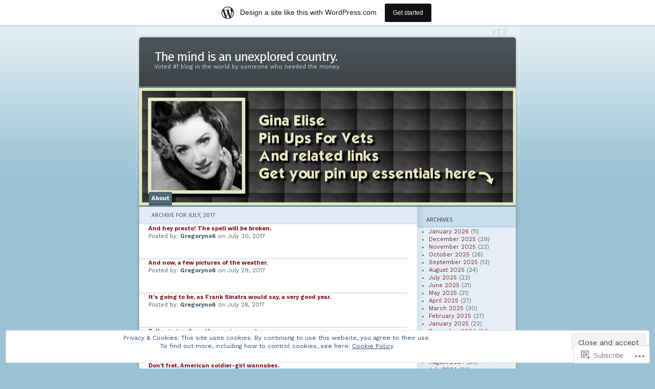

--- FILE ---
content_type: text/html; charset=UTF-8
request_url: https://gregoryno6.wordpress.com/2017/07/
body_size: 27258
content:
<!DOCTYPE html PUBLIC "-//W3C//DTD XHTML 1.0 Transitional//EN" "http://www.w3.org/TR/xhtml1/DTD/xhtml1-transitional.dtd">
<html xmlns="http://www.w3.org/1999/xhtml" lang="en">
<head profile="http://gmpg.org/xfn/11">
<meta http-equiv="Content-Type" content="text/html; charset=UTF-8" />
<title>July | 2017 | The mind is an unexplored country.</title>
<link rel="pingback" href="https://gregoryno6.wordpress.com/xmlrpc.php" />
<script type="text/javascript">
  WebFontConfig = {"google":{"families":["Fira+Sans:r:latin,latin-ext","Work+Sans:r,i,b,bi:latin,latin-ext"]},"api_url":"https:\/\/fonts-api.wp.com\/css"};
  (function() {
    var wf = document.createElement('script');
    wf.src = '/wp-content/plugins/custom-fonts/js/webfont.js';
    wf.type = 'text/javascript';
    wf.async = 'true';
    var s = document.getElementsByTagName('script')[0];
    s.parentNode.insertBefore(wf, s);
	})();
</script><style id="jetpack-custom-fonts-css">.wf-active h1{font-style:normal;font-weight:400;font-family:"Fira Sans",sans-serif}.wf-active body{font-family:"Work Sans",sans-serif}.wf-active #respond h3, .wf-active .title h2{font-style:normal;font-weight:400;font-family:"Fira Sans",sans-serif}.wf-active #content .postwrapper .title h2{font-style:normal;font-weight:400;font-family:"Fira Sans",sans-serif}.wf-active #sidebar .title h2{font-style:normal;font-weight:400;font-family:"Fira Sans",sans-serif}.wf-active .entry h2, .wf-active .entry h3, .wf-active .entry h4, .wf-active .entry h5, .wf-active .entry h6{font-family:"Fira Sans",sans-serif;font-weight:400;font-style:normal}.wf-active .entry h2{font-style:normal;font-weight:400}.wf-active .entry h3{font-style:normal;font-weight:400}.wf-active .entry h4{font-style:normal;font-weight:400}.wf-active .entry h5{font-style:normal;font-weight:400}.wf-active .entry h6{font-style:normal;font-weight:400}.wf-active .pagetabstitle{font-weight:400;font-style:normal}</style>
<meta name='robots' content='max-image-preview:large' />
<link rel='dns-prefetch' href='//s0.wp.com' />
<link rel='dns-prefetch' href='//af.pubmine.com' />
<link rel="alternate" type="application/rss+xml" title="The mind is an unexplored country. &raquo; Feed" href="https://gregoryno6.wordpress.com/feed/" />
<link rel="alternate" type="application/rss+xml" title="The mind is an unexplored country. &raquo; Comments Feed" href="https://gregoryno6.wordpress.com/comments/feed/" />
	<script type="text/javascript">
		/* <![CDATA[ */
		function addLoadEvent(func) {
			var oldonload = window.onload;
			if (typeof window.onload != 'function') {
				window.onload = func;
			} else {
				window.onload = function () {
					oldonload();
					func();
				}
			}
		}
		/* ]]> */
	</script>
	<link crossorigin='anonymous' rel='stylesheet' id='all-css-0-1' href='/_static/??-eJx9jd0KwjAMhV/IGocy8UJ8lq6LtVualiVl7O2t4GQieHn+vgNzNi6xIivEYjIVH1hgDr1HFcBS0zQGNGRnUIyZrKKA6EK4dyI72AA6Sv6DiHYaUQN709kJavXb+Rlv3gfUbN341iCFIaa+UD0OfA8cFI24KRGtevmHWzugD4yVkUsHyaFlE4Poa3mL1+bcNu3pcGmPwxPdGWdz&cssminify=yes' type='text/css' media='all' />
<style id='wp-emoji-styles-inline-css'>

	img.wp-smiley, img.emoji {
		display: inline !important;
		border: none !important;
		box-shadow: none !important;
		height: 1em !important;
		width: 1em !important;
		margin: 0 0.07em !important;
		vertical-align: -0.1em !important;
		background: none !important;
		padding: 0 !important;
	}
/*# sourceURL=wp-emoji-styles-inline-css */
</style>
<link crossorigin='anonymous' rel='stylesheet' id='all-css-2-1' href='/wp-content/plugins/gutenberg-core/v22.2.0/build/styles/block-library/style.css?m=1764855221i&cssminify=yes' type='text/css' media='all' />
<style id='wp-block-library-inline-css'>
.has-text-align-justify {
	text-align:justify;
}
.has-text-align-justify{text-align:justify;}

/*# sourceURL=wp-block-library-inline-css */
</style><style id='global-styles-inline-css'>
:root{--wp--preset--aspect-ratio--square: 1;--wp--preset--aspect-ratio--4-3: 4/3;--wp--preset--aspect-ratio--3-4: 3/4;--wp--preset--aspect-ratio--3-2: 3/2;--wp--preset--aspect-ratio--2-3: 2/3;--wp--preset--aspect-ratio--16-9: 16/9;--wp--preset--aspect-ratio--9-16: 9/16;--wp--preset--color--black: #000000;--wp--preset--color--cyan-bluish-gray: #abb8c3;--wp--preset--color--white: #ffffff;--wp--preset--color--pale-pink: #f78da7;--wp--preset--color--vivid-red: #cf2e2e;--wp--preset--color--luminous-vivid-orange: #ff6900;--wp--preset--color--luminous-vivid-amber: #fcb900;--wp--preset--color--light-green-cyan: #7bdcb5;--wp--preset--color--vivid-green-cyan: #00d084;--wp--preset--color--pale-cyan-blue: #8ed1fc;--wp--preset--color--vivid-cyan-blue: #0693e3;--wp--preset--color--vivid-purple: #9b51e0;--wp--preset--gradient--vivid-cyan-blue-to-vivid-purple: linear-gradient(135deg,rgb(6,147,227) 0%,rgb(155,81,224) 100%);--wp--preset--gradient--light-green-cyan-to-vivid-green-cyan: linear-gradient(135deg,rgb(122,220,180) 0%,rgb(0,208,130) 100%);--wp--preset--gradient--luminous-vivid-amber-to-luminous-vivid-orange: linear-gradient(135deg,rgb(252,185,0) 0%,rgb(255,105,0) 100%);--wp--preset--gradient--luminous-vivid-orange-to-vivid-red: linear-gradient(135deg,rgb(255,105,0) 0%,rgb(207,46,46) 100%);--wp--preset--gradient--very-light-gray-to-cyan-bluish-gray: linear-gradient(135deg,rgb(238,238,238) 0%,rgb(169,184,195) 100%);--wp--preset--gradient--cool-to-warm-spectrum: linear-gradient(135deg,rgb(74,234,220) 0%,rgb(151,120,209) 20%,rgb(207,42,186) 40%,rgb(238,44,130) 60%,rgb(251,105,98) 80%,rgb(254,248,76) 100%);--wp--preset--gradient--blush-light-purple: linear-gradient(135deg,rgb(255,206,236) 0%,rgb(152,150,240) 100%);--wp--preset--gradient--blush-bordeaux: linear-gradient(135deg,rgb(254,205,165) 0%,rgb(254,45,45) 50%,rgb(107,0,62) 100%);--wp--preset--gradient--luminous-dusk: linear-gradient(135deg,rgb(255,203,112) 0%,rgb(199,81,192) 50%,rgb(65,88,208) 100%);--wp--preset--gradient--pale-ocean: linear-gradient(135deg,rgb(255,245,203) 0%,rgb(182,227,212) 50%,rgb(51,167,181) 100%);--wp--preset--gradient--electric-grass: linear-gradient(135deg,rgb(202,248,128) 0%,rgb(113,206,126) 100%);--wp--preset--gradient--midnight: linear-gradient(135deg,rgb(2,3,129) 0%,rgb(40,116,252) 100%);--wp--preset--font-size--small: 13px;--wp--preset--font-size--medium: 20px;--wp--preset--font-size--large: 36px;--wp--preset--font-size--x-large: 42px;--wp--preset--font-family--albert-sans: 'Albert Sans', sans-serif;--wp--preset--font-family--alegreya: Alegreya, serif;--wp--preset--font-family--arvo: Arvo, serif;--wp--preset--font-family--bodoni-moda: 'Bodoni Moda', serif;--wp--preset--font-family--bricolage-grotesque: 'Bricolage Grotesque', sans-serif;--wp--preset--font-family--cabin: Cabin, sans-serif;--wp--preset--font-family--chivo: Chivo, sans-serif;--wp--preset--font-family--commissioner: Commissioner, sans-serif;--wp--preset--font-family--cormorant: Cormorant, serif;--wp--preset--font-family--courier-prime: 'Courier Prime', monospace;--wp--preset--font-family--crimson-pro: 'Crimson Pro', serif;--wp--preset--font-family--dm-mono: 'DM Mono', monospace;--wp--preset--font-family--dm-sans: 'DM Sans', sans-serif;--wp--preset--font-family--dm-serif-display: 'DM Serif Display', serif;--wp--preset--font-family--domine: Domine, serif;--wp--preset--font-family--eb-garamond: 'EB Garamond', serif;--wp--preset--font-family--epilogue: Epilogue, sans-serif;--wp--preset--font-family--fahkwang: Fahkwang, sans-serif;--wp--preset--font-family--figtree: Figtree, sans-serif;--wp--preset--font-family--fira-sans: 'Fira Sans', sans-serif;--wp--preset--font-family--fjalla-one: 'Fjalla One', sans-serif;--wp--preset--font-family--fraunces: Fraunces, serif;--wp--preset--font-family--gabarito: Gabarito, system-ui;--wp--preset--font-family--ibm-plex-mono: 'IBM Plex Mono', monospace;--wp--preset--font-family--ibm-plex-sans: 'IBM Plex Sans', sans-serif;--wp--preset--font-family--ibarra-real-nova: 'Ibarra Real Nova', serif;--wp--preset--font-family--instrument-serif: 'Instrument Serif', serif;--wp--preset--font-family--inter: Inter, sans-serif;--wp--preset--font-family--josefin-sans: 'Josefin Sans', sans-serif;--wp--preset--font-family--jost: Jost, sans-serif;--wp--preset--font-family--libre-baskerville: 'Libre Baskerville', serif;--wp--preset--font-family--libre-franklin: 'Libre Franklin', sans-serif;--wp--preset--font-family--literata: Literata, serif;--wp--preset--font-family--lora: Lora, serif;--wp--preset--font-family--merriweather: Merriweather, serif;--wp--preset--font-family--montserrat: Montserrat, sans-serif;--wp--preset--font-family--newsreader: Newsreader, serif;--wp--preset--font-family--noto-sans-mono: 'Noto Sans Mono', sans-serif;--wp--preset--font-family--nunito: Nunito, sans-serif;--wp--preset--font-family--open-sans: 'Open Sans', sans-serif;--wp--preset--font-family--overpass: Overpass, sans-serif;--wp--preset--font-family--pt-serif: 'PT Serif', serif;--wp--preset--font-family--petrona: Petrona, serif;--wp--preset--font-family--piazzolla: Piazzolla, serif;--wp--preset--font-family--playfair-display: 'Playfair Display', serif;--wp--preset--font-family--plus-jakarta-sans: 'Plus Jakarta Sans', sans-serif;--wp--preset--font-family--poppins: Poppins, sans-serif;--wp--preset--font-family--raleway: Raleway, sans-serif;--wp--preset--font-family--roboto: Roboto, sans-serif;--wp--preset--font-family--roboto-slab: 'Roboto Slab', serif;--wp--preset--font-family--rubik: Rubik, sans-serif;--wp--preset--font-family--rufina: Rufina, serif;--wp--preset--font-family--sora: Sora, sans-serif;--wp--preset--font-family--source-sans-3: 'Source Sans 3', sans-serif;--wp--preset--font-family--source-serif-4: 'Source Serif 4', serif;--wp--preset--font-family--space-mono: 'Space Mono', monospace;--wp--preset--font-family--syne: Syne, sans-serif;--wp--preset--font-family--texturina: Texturina, serif;--wp--preset--font-family--urbanist: Urbanist, sans-serif;--wp--preset--font-family--work-sans: 'Work Sans', sans-serif;--wp--preset--spacing--20: 0.44rem;--wp--preset--spacing--30: 0.67rem;--wp--preset--spacing--40: 1rem;--wp--preset--spacing--50: 1.5rem;--wp--preset--spacing--60: 2.25rem;--wp--preset--spacing--70: 3.38rem;--wp--preset--spacing--80: 5.06rem;--wp--preset--shadow--natural: 6px 6px 9px rgba(0, 0, 0, 0.2);--wp--preset--shadow--deep: 12px 12px 50px rgba(0, 0, 0, 0.4);--wp--preset--shadow--sharp: 6px 6px 0px rgba(0, 0, 0, 0.2);--wp--preset--shadow--outlined: 6px 6px 0px -3px rgb(255, 255, 255), 6px 6px rgb(0, 0, 0);--wp--preset--shadow--crisp: 6px 6px 0px rgb(0, 0, 0);}:where(.is-layout-flex){gap: 0.5em;}:where(.is-layout-grid){gap: 0.5em;}body .is-layout-flex{display: flex;}.is-layout-flex{flex-wrap: wrap;align-items: center;}.is-layout-flex > :is(*, div){margin: 0;}body .is-layout-grid{display: grid;}.is-layout-grid > :is(*, div){margin: 0;}:where(.wp-block-columns.is-layout-flex){gap: 2em;}:where(.wp-block-columns.is-layout-grid){gap: 2em;}:where(.wp-block-post-template.is-layout-flex){gap: 1.25em;}:where(.wp-block-post-template.is-layout-grid){gap: 1.25em;}.has-black-color{color: var(--wp--preset--color--black) !important;}.has-cyan-bluish-gray-color{color: var(--wp--preset--color--cyan-bluish-gray) !important;}.has-white-color{color: var(--wp--preset--color--white) !important;}.has-pale-pink-color{color: var(--wp--preset--color--pale-pink) !important;}.has-vivid-red-color{color: var(--wp--preset--color--vivid-red) !important;}.has-luminous-vivid-orange-color{color: var(--wp--preset--color--luminous-vivid-orange) !important;}.has-luminous-vivid-amber-color{color: var(--wp--preset--color--luminous-vivid-amber) !important;}.has-light-green-cyan-color{color: var(--wp--preset--color--light-green-cyan) !important;}.has-vivid-green-cyan-color{color: var(--wp--preset--color--vivid-green-cyan) !important;}.has-pale-cyan-blue-color{color: var(--wp--preset--color--pale-cyan-blue) !important;}.has-vivid-cyan-blue-color{color: var(--wp--preset--color--vivid-cyan-blue) !important;}.has-vivid-purple-color{color: var(--wp--preset--color--vivid-purple) !important;}.has-black-background-color{background-color: var(--wp--preset--color--black) !important;}.has-cyan-bluish-gray-background-color{background-color: var(--wp--preset--color--cyan-bluish-gray) !important;}.has-white-background-color{background-color: var(--wp--preset--color--white) !important;}.has-pale-pink-background-color{background-color: var(--wp--preset--color--pale-pink) !important;}.has-vivid-red-background-color{background-color: var(--wp--preset--color--vivid-red) !important;}.has-luminous-vivid-orange-background-color{background-color: var(--wp--preset--color--luminous-vivid-orange) !important;}.has-luminous-vivid-amber-background-color{background-color: var(--wp--preset--color--luminous-vivid-amber) !important;}.has-light-green-cyan-background-color{background-color: var(--wp--preset--color--light-green-cyan) !important;}.has-vivid-green-cyan-background-color{background-color: var(--wp--preset--color--vivid-green-cyan) !important;}.has-pale-cyan-blue-background-color{background-color: var(--wp--preset--color--pale-cyan-blue) !important;}.has-vivid-cyan-blue-background-color{background-color: var(--wp--preset--color--vivid-cyan-blue) !important;}.has-vivid-purple-background-color{background-color: var(--wp--preset--color--vivid-purple) !important;}.has-black-border-color{border-color: var(--wp--preset--color--black) !important;}.has-cyan-bluish-gray-border-color{border-color: var(--wp--preset--color--cyan-bluish-gray) !important;}.has-white-border-color{border-color: var(--wp--preset--color--white) !important;}.has-pale-pink-border-color{border-color: var(--wp--preset--color--pale-pink) !important;}.has-vivid-red-border-color{border-color: var(--wp--preset--color--vivid-red) !important;}.has-luminous-vivid-orange-border-color{border-color: var(--wp--preset--color--luminous-vivid-orange) !important;}.has-luminous-vivid-amber-border-color{border-color: var(--wp--preset--color--luminous-vivid-amber) !important;}.has-light-green-cyan-border-color{border-color: var(--wp--preset--color--light-green-cyan) !important;}.has-vivid-green-cyan-border-color{border-color: var(--wp--preset--color--vivid-green-cyan) !important;}.has-pale-cyan-blue-border-color{border-color: var(--wp--preset--color--pale-cyan-blue) !important;}.has-vivid-cyan-blue-border-color{border-color: var(--wp--preset--color--vivid-cyan-blue) !important;}.has-vivid-purple-border-color{border-color: var(--wp--preset--color--vivid-purple) !important;}.has-vivid-cyan-blue-to-vivid-purple-gradient-background{background: var(--wp--preset--gradient--vivid-cyan-blue-to-vivid-purple) !important;}.has-light-green-cyan-to-vivid-green-cyan-gradient-background{background: var(--wp--preset--gradient--light-green-cyan-to-vivid-green-cyan) !important;}.has-luminous-vivid-amber-to-luminous-vivid-orange-gradient-background{background: var(--wp--preset--gradient--luminous-vivid-amber-to-luminous-vivid-orange) !important;}.has-luminous-vivid-orange-to-vivid-red-gradient-background{background: var(--wp--preset--gradient--luminous-vivid-orange-to-vivid-red) !important;}.has-very-light-gray-to-cyan-bluish-gray-gradient-background{background: var(--wp--preset--gradient--very-light-gray-to-cyan-bluish-gray) !important;}.has-cool-to-warm-spectrum-gradient-background{background: var(--wp--preset--gradient--cool-to-warm-spectrum) !important;}.has-blush-light-purple-gradient-background{background: var(--wp--preset--gradient--blush-light-purple) !important;}.has-blush-bordeaux-gradient-background{background: var(--wp--preset--gradient--blush-bordeaux) !important;}.has-luminous-dusk-gradient-background{background: var(--wp--preset--gradient--luminous-dusk) !important;}.has-pale-ocean-gradient-background{background: var(--wp--preset--gradient--pale-ocean) !important;}.has-electric-grass-gradient-background{background: var(--wp--preset--gradient--electric-grass) !important;}.has-midnight-gradient-background{background: var(--wp--preset--gradient--midnight) !important;}.has-small-font-size{font-size: var(--wp--preset--font-size--small) !important;}.has-medium-font-size{font-size: var(--wp--preset--font-size--medium) !important;}.has-large-font-size{font-size: var(--wp--preset--font-size--large) !important;}.has-x-large-font-size{font-size: var(--wp--preset--font-size--x-large) !important;}.has-albert-sans-font-family{font-family: var(--wp--preset--font-family--albert-sans) !important;}.has-alegreya-font-family{font-family: var(--wp--preset--font-family--alegreya) !important;}.has-arvo-font-family{font-family: var(--wp--preset--font-family--arvo) !important;}.has-bodoni-moda-font-family{font-family: var(--wp--preset--font-family--bodoni-moda) !important;}.has-bricolage-grotesque-font-family{font-family: var(--wp--preset--font-family--bricolage-grotesque) !important;}.has-cabin-font-family{font-family: var(--wp--preset--font-family--cabin) !important;}.has-chivo-font-family{font-family: var(--wp--preset--font-family--chivo) !important;}.has-commissioner-font-family{font-family: var(--wp--preset--font-family--commissioner) !important;}.has-cormorant-font-family{font-family: var(--wp--preset--font-family--cormorant) !important;}.has-courier-prime-font-family{font-family: var(--wp--preset--font-family--courier-prime) !important;}.has-crimson-pro-font-family{font-family: var(--wp--preset--font-family--crimson-pro) !important;}.has-dm-mono-font-family{font-family: var(--wp--preset--font-family--dm-mono) !important;}.has-dm-sans-font-family{font-family: var(--wp--preset--font-family--dm-sans) !important;}.has-dm-serif-display-font-family{font-family: var(--wp--preset--font-family--dm-serif-display) !important;}.has-domine-font-family{font-family: var(--wp--preset--font-family--domine) !important;}.has-eb-garamond-font-family{font-family: var(--wp--preset--font-family--eb-garamond) !important;}.has-epilogue-font-family{font-family: var(--wp--preset--font-family--epilogue) !important;}.has-fahkwang-font-family{font-family: var(--wp--preset--font-family--fahkwang) !important;}.has-figtree-font-family{font-family: var(--wp--preset--font-family--figtree) !important;}.has-fira-sans-font-family{font-family: var(--wp--preset--font-family--fira-sans) !important;}.has-fjalla-one-font-family{font-family: var(--wp--preset--font-family--fjalla-one) !important;}.has-fraunces-font-family{font-family: var(--wp--preset--font-family--fraunces) !important;}.has-gabarito-font-family{font-family: var(--wp--preset--font-family--gabarito) !important;}.has-ibm-plex-mono-font-family{font-family: var(--wp--preset--font-family--ibm-plex-mono) !important;}.has-ibm-plex-sans-font-family{font-family: var(--wp--preset--font-family--ibm-plex-sans) !important;}.has-ibarra-real-nova-font-family{font-family: var(--wp--preset--font-family--ibarra-real-nova) !important;}.has-instrument-serif-font-family{font-family: var(--wp--preset--font-family--instrument-serif) !important;}.has-inter-font-family{font-family: var(--wp--preset--font-family--inter) !important;}.has-josefin-sans-font-family{font-family: var(--wp--preset--font-family--josefin-sans) !important;}.has-jost-font-family{font-family: var(--wp--preset--font-family--jost) !important;}.has-libre-baskerville-font-family{font-family: var(--wp--preset--font-family--libre-baskerville) !important;}.has-libre-franklin-font-family{font-family: var(--wp--preset--font-family--libre-franklin) !important;}.has-literata-font-family{font-family: var(--wp--preset--font-family--literata) !important;}.has-lora-font-family{font-family: var(--wp--preset--font-family--lora) !important;}.has-merriweather-font-family{font-family: var(--wp--preset--font-family--merriweather) !important;}.has-montserrat-font-family{font-family: var(--wp--preset--font-family--montserrat) !important;}.has-newsreader-font-family{font-family: var(--wp--preset--font-family--newsreader) !important;}.has-noto-sans-mono-font-family{font-family: var(--wp--preset--font-family--noto-sans-mono) !important;}.has-nunito-font-family{font-family: var(--wp--preset--font-family--nunito) !important;}.has-open-sans-font-family{font-family: var(--wp--preset--font-family--open-sans) !important;}.has-overpass-font-family{font-family: var(--wp--preset--font-family--overpass) !important;}.has-pt-serif-font-family{font-family: var(--wp--preset--font-family--pt-serif) !important;}.has-petrona-font-family{font-family: var(--wp--preset--font-family--petrona) !important;}.has-piazzolla-font-family{font-family: var(--wp--preset--font-family--piazzolla) !important;}.has-playfair-display-font-family{font-family: var(--wp--preset--font-family--playfair-display) !important;}.has-plus-jakarta-sans-font-family{font-family: var(--wp--preset--font-family--plus-jakarta-sans) !important;}.has-poppins-font-family{font-family: var(--wp--preset--font-family--poppins) !important;}.has-raleway-font-family{font-family: var(--wp--preset--font-family--raleway) !important;}.has-roboto-font-family{font-family: var(--wp--preset--font-family--roboto) !important;}.has-roboto-slab-font-family{font-family: var(--wp--preset--font-family--roboto-slab) !important;}.has-rubik-font-family{font-family: var(--wp--preset--font-family--rubik) !important;}.has-rufina-font-family{font-family: var(--wp--preset--font-family--rufina) !important;}.has-sora-font-family{font-family: var(--wp--preset--font-family--sora) !important;}.has-source-sans-3-font-family{font-family: var(--wp--preset--font-family--source-sans-3) !important;}.has-source-serif-4-font-family{font-family: var(--wp--preset--font-family--source-serif-4) !important;}.has-space-mono-font-family{font-family: var(--wp--preset--font-family--space-mono) !important;}.has-syne-font-family{font-family: var(--wp--preset--font-family--syne) !important;}.has-texturina-font-family{font-family: var(--wp--preset--font-family--texturina) !important;}.has-urbanist-font-family{font-family: var(--wp--preset--font-family--urbanist) !important;}.has-work-sans-font-family{font-family: var(--wp--preset--font-family--work-sans) !important;}
/*# sourceURL=global-styles-inline-css */
</style>

<style id='classic-theme-styles-inline-css'>
/*! This file is auto-generated */
.wp-block-button__link{color:#fff;background-color:#32373c;border-radius:9999px;box-shadow:none;text-decoration:none;padding:calc(.667em + 2px) calc(1.333em + 2px);font-size:1.125em}.wp-block-file__button{background:#32373c;color:#fff;text-decoration:none}
/*# sourceURL=/wp-includes/css/classic-themes.min.css */
</style>
<link crossorigin='anonymous' rel='stylesheet' id='all-css-4-1' href='/_static/??-eJx9jtsKwjAQRH/IzRJbvDyI39Kki0azydJNLP69KUIVBF/mYThnGJwFfE6FUkGJ9RKSos8uZn9X3Bp7MBY0sESCiR6mxzFoWQnQ8oxkvOoGv4a4wmdrotazDGUhmMYwUCRu2D9tluaAczKRKrTkUBnKtYn6471rlOowexoS8PJxvXbmk933dnfsuu5wewENclhF&cssminify=yes' type='text/css' media='all' />
<link crossorigin='anonymous' rel='stylesheet' id='all-css-6-1' href='/_static/??-eJzTLy/QTc7PK0nNK9HPLdUtyClNz8wr1i9KTcrJTwcy0/WTi5G5ekCujj52Temp+bo5+cmJJZn5eSgc3bScxMwikFb7XFtDE1NLExMLc0OTLACohS2q&cssminify=yes' type='text/css' media='all' />
<link crossorigin='anonymous' rel='stylesheet' id='print-css-7-1' href='/wp-content/mu-plugins/global-print/global-print.css?m=1465851035i&cssminify=yes' type='text/css' media='print' />
<style id='jetpack-global-styles-frontend-style-inline-css'>
:root { --font-headings: unset; --font-base: unset; --font-headings-default: -apple-system,BlinkMacSystemFont,"Segoe UI",Roboto,Oxygen-Sans,Ubuntu,Cantarell,"Helvetica Neue",sans-serif; --font-base-default: -apple-system,BlinkMacSystemFont,"Segoe UI",Roboto,Oxygen-Sans,Ubuntu,Cantarell,"Helvetica Neue",sans-serif;}
/*# sourceURL=jetpack-global-styles-frontend-style-inline-css */
</style>
<link crossorigin='anonymous' rel='stylesheet' id='all-css-10-1' href='/wp-content/themes/h4/global.css?m=1420737423i&cssminify=yes' type='text/css' media='all' />
<script type="text/javascript" id="wpcom-actionbar-placeholder-js-extra">
/* <![CDATA[ */
var actionbardata = {"siteID":"11098541","postID":"0","siteURL":"https://gregoryno6.wordpress.com","xhrURL":"https://gregoryno6.wordpress.com/wp-admin/admin-ajax.php","nonce":"71a014318e","isLoggedIn":"","statusMessage":"","subsEmailDefault":"instantly","proxyScriptUrl":"https://s0.wp.com/wp-content/js/wpcom-proxy-request.js?m=1513050504i&amp;ver=20211021","i18n":{"followedText":"New posts from this site will now appear in your \u003Ca href=\"https://wordpress.com/reader\"\u003EReader\u003C/a\u003E","foldBar":"Collapse this bar","unfoldBar":"Expand this bar","shortLinkCopied":"Shortlink copied to clipboard."}};
//# sourceURL=wpcom-actionbar-placeholder-js-extra
/* ]]> */
</script>
<script type="text/javascript" id="jetpack-mu-wpcom-settings-js-before">
/* <![CDATA[ */
var JETPACK_MU_WPCOM_SETTINGS = {"assetsUrl":"https://s0.wp.com/wp-content/mu-plugins/jetpack-mu-wpcom-plugin/sun/jetpack_vendor/automattic/jetpack-mu-wpcom/src/build/"};
//# sourceURL=jetpack-mu-wpcom-settings-js-before
/* ]]> */
</script>
<script crossorigin='anonymous' type='text/javascript'  src='/_static/??/wp-content/js/rlt-proxy.js,/wp-content/blog-plugins/wordads-classes/js/cmp/v2/cmp-non-gdpr.js?m=1720530689j'></script>
<script type="text/javascript" id="rlt-proxy-js-after">
/* <![CDATA[ */
	rltInitialize( {"token":null,"iframeOrigins":["https:\/\/widgets.wp.com"]} );
//# sourceURL=rlt-proxy-js-after
/* ]]> */
</script>
<link rel="EditURI" type="application/rsd+xml" title="RSD" href="https://gregoryno6.wordpress.com/xmlrpc.php?rsd" />
<meta name="generator" content="WordPress.com" />

<!-- Jetpack Open Graph Tags -->
<meta property="og:type" content="website" />
<meta property="og:title" content="July 2017 &#8211; The mind is an unexplored country." />
<meta property="og:site_name" content="The mind is an unexplored country." />
<meta property="og:image" content="https://secure.gravatar.com/blavatar/a65cbfc48b2551d339eca5165fefda8efa220e3595f02ee0d0042ee8da8ef14d?s=200&#038;ts=1768405888" />
<meta property="og:image:width" content="200" />
<meta property="og:image:height" content="200" />
<meta property="og:image:alt" content="" />
<meta property="og:locale" content="en_US" />
<meta property="fb:app_id" content="249643311490" />

<!-- End Jetpack Open Graph Tags -->
<link rel="shortcut icon" type="image/x-icon" href="https://secure.gravatar.com/blavatar/a65cbfc48b2551d339eca5165fefda8efa220e3595f02ee0d0042ee8da8ef14d?s=32" sizes="16x16" />
<link rel="icon" type="image/x-icon" href="https://secure.gravatar.com/blavatar/a65cbfc48b2551d339eca5165fefda8efa220e3595f02ee0d0042ee8da8ef14d?s=32" sizes="16x16" />
<link rel="apple-touch-icon" href="https://secure.gravatar.com/blavatar/a65cbfc48b2551d339eca5165fefda8efa220e3595f02ee0d0042ee8da8ef14d?s=114" />
<link rel='openid.server' href='https://gregoryno6.wordpress.com/?openidserver=1' />
<link rel='openid.delegate' href='https://gregoryno6.wordpress.com/' />
<link rel="search" type="application/opensearchdescription+xml" href="https://gregoryno6.wordpress.com/osd.xml" title="The mind is an unexplored country." />
<link rel="search" type="application/opensearchdescription+xml" href="https://s1.wp.com/opensearch.xml" title="WordPress.com" />
		<style id="wpcom-hotfix-masterbar-style">
			@media screen and (min-width: 783px) {
				#wpadminbar .quicklinks li#wp-admin-bar-my-account.with-avatar > a img {
					margin-top: 5px;
				}
			}
		</style>
		<style type="text/css">.recentcomments a{display:inline !important;padding:0 !important;margin:0 !important;}</style>		<style type="text/css">
			.recentcomments a {
				display: inline !important;
				padding: 0 !important;
				margin: 0 !important;
			}

			table.recentcommentsavatartop img.avatar, table.recentcommentsavatarend img.avatar {
				border: 0px;
				margin: 0;
			}

			table.recentcommentsavatartop a, table.recentcommentsavatarend a {
				border: 0px !important;
				background-color: transparent !important;
			}

			td.recentcommentsavatarend, td.recentcommentsavatartop {
				padding: 0px 0px 1px 0px;
				margin: 0px;
			}

			td.recentcommentstextend {
				border: none !important;
				padding: 0px 0px 2px 10px;
			}

			.rtl td.recentcommentstextend {
				padding: 0px 10px 2px 0px;
			}

			td.recentcommentstexttop {
				border: none;
				padding: 0px 0px 0px 10px;
			}

			.rtl td.recentcommentstexttop {
				padding: 0px 10px 0px 0px;
			}
		</style>
		<meta name="description" content="10 posts published by Gregoryno6 during July 2017" />
	<style type="text/css">
	#mainpic {
		background: url('https://gregoryno6.wordpress.com/wp-content/uploads/2012/12/gina-header-final-resized.jpg') no-repeat;
	}
	</style>
<script type="text/javascript">
/* <![CDATA[ */
var wa_client = {}; wa_client.cmd = []; wa_client.config = { 'blog_id': 11098541, 'blog_language': 'en', 'is_wordads': false, 'hosting_type': 0, 'afp_account_id': null, 'afp_host_id': 5038568878849053, 'theme': 'pub/ocean-mist', '_': { 'title': 'Advertisement', 'privacy_settings': 'Privacy Settings' }, 'formats': [ 'belowpost', 'bottom_sticky', 'sidebar_sticky_right', 'sidebar', 'gutenberg_rectangle', 'gutenberg_leaderboard', 'gutenberg_mobile_leaderboard', 'gutenberg_skyscraper' ] };
/* ]]> */
</script>
		<script type="text/javascript">

			window.doNotSellCallback = function() {

				var linkElements = [
					'a[href="https://wordpress.com/?ref=footer_blog"]',
					'a[href="https://wordpress.com/?ref=footer_website"]',
					'a[href="https://wordpress.com/?ref=vertical_footer"]',
					'a[href^="https://wordpress.com/?ref=footer_segment_"]',
				].join(',');

				var dnsLink = document.createElement( 'a' );
				dnsLink.href = 'https://wordpress.com/advertising-program-optout/';
				dnsLink.classList.add( 'do-not-sell-link' );
				dnsLink.rel = 'nofollow';
				dnsLink.style.marginLeft = '0.5em';
				dnsLink.textContent = 'Do Not Sell or Share My Personal Information';

				var creditLinks = document.querySelectorAll( linkElements );

				if ( 0 === creditLinks.length ) {
					return false;
				}

				Array.prototype.forEach.call( creditLinks, function( el ) {
					el.insertAdjacentElement( 'afterend', dnsLink );
				});

				return true;
			};

		</script>
		<script type="text/javascript">
	window.google_analytics_uacct = "UA-52447-2";
</script>

<script type="text/javascript">
	var _gaq = _gaq || [];
	_gaq.push(['_setAccount', 'UA-52447-2']);
	_gaq.push(['_gat._anonymizeIp']);
	_gaq.push(['_setDomainName', 'wordpress.com']);
	_gaq.push(['_initData']);
	_gaq.push(['_trackPageview']);

	(function() {
		var ga = document.createElement('script'); ga.type = 'text/javascript'; ga.async = true;
		ga.src = ('https:' == document.location.protocol ? 'https://ssl' : 'http://www') + '.google-analytics.com/ga.js';
		(document.getElementsByTagName('head')[0] || document.getElementsByTagName('body')[0]).appendChild(ga);
	})();
</script>
<link crossorigin='anonymous' rel='stylesheet' id='all-css-2-3' href='/_static/??-eJydjs0KwjAQhF/IuPhTiwfxUSQmS0i7yYbuhtC3t4L1KOptZpj5GGjFOM6KWSFVU6iGmAUG1GLd+PIgNUNiXwkFWvQBVUC5mMKyKNGZcOtENvA17RazgzuxG5d9iwWnHwHrHWcnroL07qzBnzyNhN4ES4TT/Mk9+dd02fXdYd+fT8dueADBDX1s&cssminify=yes' type='text/css' media='all' />
</head>
<body class="date wp-theme-pubocean-mist customizer-styles-applied jetpack-reblog-enabled has-marketing-bar has-marketing-bar-theme-ocean-mist">

<div id="page">
	<div id="header">
		<h1><a href="https://gregoryno6.wordpress.com/">The mind is an unexplored country.</a></h1>
		<div class="description">Voted #1 blog in the world by someone who needed the money.&nbsp;</div>
		<div id="mainpic">
			<a href="https://gregoryno6.wordpress.com/">
						</a>
		</div>
		<ul class="pagetabs" id="pagetabs">
	<li class="page_item page-item-2"><a href="https://gregoryno6.wordpress.com/about/">About</a></li>
</ul>

	</div>

	<div id="content" class="narrowcolumn">

		
	   	  		<div class="title">
		<h2 class="pagetitle">Archive for July, 2017</h2>
		</div>
 	  
				    <div class="archive">
				<h3 id="post-10898"><a href="https://gregoryno6.wordpress.com/2017/07/30/and-hey-presto-the-spell-will-be-broken/" rel="bookmark">And hey presto! The spell will be&nbsp;broken.</a></h3>
				  <p>Posted by: <strong>Gregoryno6</strong> on July 30, 2017</p>
			</div>

				    <div class="archive">
				<h3 id="post-10889"><a href="https://gregoryno6.wordpress.com/2017/07/29/and-now-a-few-pictures-of-the-weather/" rel="bookmark">And now, a few pictures of the&nbsp;weather.</a></h3>
				  <p>Posted by: <strong>Gregoryno6</strong> on July 29, 2017</p>
			</div>

				    <div class="archive">
				<h3 id="post-10885"><a href="https://gregoryno6.wordpress.com/2017/07/28/its-going-to-be-as-frank-sinatra-would-say-a-very-good-year/" rel="bookmark">It&#8217;s going to be, as Frank Sinatra would say, a very good&nbsp;year.</a></h3>
				  <p>Posted by: <strong>Gregoryno6</strong> on July 28, 2017</p>
			</div>

				    <div class="archive">
				<h3 id="post-10883"><a href="https://gregoryno6.wordpress.com/2017/07/28/following-on-from-the-previous-post/" rel="bookmark">Following on from the previous&nbsp;post&#8230;</a></h3>
				  <p>Posted by: <strong>Gregoryno6</strong> on July 28, 2017</p>
			</div>

				    <div class="archive">
				<h3 id="post-10880"><a href="https://gregoryno6.wordpress.com/2017/07/27/dont-fret-american-soldier-girl-wannabes/" rel="bookmark">Don&#8217;t fret, American soldier-girl&nbsp;wannabes.</a></h3>
				  <p>Posted by: <strong>Gregoryno6</strong> on July 27, 2017</p>
			</div>

				    <div class="archive">
				<h3 id="post-10877"><a href="https://gregoryno6.wordpress.com/2017/07/22/personal-preferences/" rel="bookmark">Personal preferences.</a></h3>
				  <p>Posted by: <strong>Gregoryno6</strong> on July 22, 2017</p>
			</div>

				    <div class="archive">
				<h3 id="post-10874"><a href="https://gregoryno6.wordpress.com/2017/07/21/and-people-wondered-why-we-got-underground-comics-in-the-1960s/" rel="bookmark">And people wondered why we got &#8216;underground comics&#8217; in the&nbsp;1960s.</a></h3>
				  <p>Posted by: <strong>Gregoryno6</strong> on July 21, 2017</p>
			</div>

				    <div class="archive">
				<h3 id="post-10864"><a href="https://gregoryno6.wordpress.com/2017/07/21/powerhouse-museum-catalina-frigate-bird-ii-the-south-pacific-adventurer/" rel="bookmark">Powerhouse Museum &#8211; Catalina &#8220;Frigate Bird II&#8221; the South Pacific&nbsp;Adventurer</a></h3>
				  <p>Posted by: <strong>Gregoryno6</strong> on July 21, 2017</p>
			</div>

				    <div class="archive">
				<h3 id="post-10862"><a href="https://gregoryno6.wordpress.com/2017/07/20/the-next-time-lord-will-be-a-time-lady-and-i-just-realised/" rel="bookmark">The next Time Lord will be a Time Lady, and I just&nbsp;realised&#8230;</a></h3>
				  <p>Posted by: <strong>Gregoryno6</strong> on July 20, 2017</p>
			</div>

				    <div class="archive">
				<h3 id="post-10860"><a href="https://gregoryno6.wordpress.com/2017/07/20/how-the-hell-did-they-get-away-with-it/" rel="bookmark">How the hell did they get away with&nbsp;it?</a></h3>
				  <p>Posted by: <strong>Gregoryno6</strong> on July 20, 2017</p>
			</div>

		
	
		<div class="navigation">
			<div class="alignleft"><a href="https://gregoryno6.wordpress.com/2017/07/page/2/" >&laquo; Previous Entries</a></div>
			<div class="alignright"><a href="https://gregoryno6.wordpress.com/2017/07/page/2/" >Next Page &raquo;</a></div>
		</div>

	</div>

<div id="sidebar">
	
	<div id="archives-4" class="widget widget_archive"><div class="title"> <h2>Archives</h2> </div>
			<ul>
					<li><a href='https://gregoryno6.wordpress.com/2026/01/'>January 2026</a>&nbsp;(11)</li>
	<li><a href='https://gregoryno6.wordpress.com/2025/12/'>December 2025</a>&nbsp;(29)</li>
	<li><a href='https://gregoryno6.wordpress.com/2025/11/'>November 2025</a>&nbsp;(22)</li>
	<li><a href='https://gregoryno6.wordpress.com/2025/10/'>October 2025</a>&nbsp;(26)</li>
	<li><a href='https://gregoryno6.wordpress.com/2025/09/'>September 2025</a>&nbsp;(13)</li>
	<li><a href='https://gregoryno6.wordpress.com/2025/08/'>August 2025</a>&nbsp;(24)</li>
	<li><a href='https://gregoryno6.wordpress.com/2025/07/'>July 2025</a>&nbsp;(22)</li>
	<li><a href='https://gregoryno6.wordpress.com/2025/06/'>June 2025</a>&nbsp;(31)</li>
	<li><a href='https://gregoryno6.wordpress.com/2025/05/'>May 2025</a>&nbsp;(21)</li>
	<li><a href='https://gregoryno6.wordpress.com/2025/04/'>April 2025</a>&nbsp;(27)</li>
	<li><a href='https://gregoryno6.wordpress.com/2025/03/'>March 2025</a>&nbsp;(30)</li>
	<li><a href='https://gregoryno6.wordpress.com/2025/02/'>February 2025</a>&nbsp;(27)</li>
	<li><a href='https://gregoryno6.wordpress.com/2025/01/'>January 2025</a>&nbsp;(22)</li>
	<li><a href='https://gregoryno6.wordpress.com/2024/12/'>December 2024</a>&nbsp;(24)</li>
	<li><a href='https://gregoryno6.wordpress.com/2024/11/'>November 2024</a>&nbsp;(29)</li>
	<li><a href='https://gregoryno6.wordpress.com/2024/10/'>October 2024</a>&nbsp;(21)</li>
	<li><a href='https://gregoryno6.wordpress.com/2024/09/'>September 2024</a>&nbsp;(27)</li>
	<li><a href='https://gregoryno6.wordpress.com/2024/08/'>August 2024</a>&nbsp;(28)</li>
	<li><a href='https://gregoryno6.wordpress.com/2024/07/'>July 2024</a>&nbsp;(26)</li>
	<li><a href='https://gregoryno6.wordpress.com/2024/06/'>June 2024</a>&nbsp;(28)</li>
	<li><a href='https://gregoryno6.wordpress.com/2024/05/'>May 2024</a>&nbsp;(29)</li>
	<li><a href='https://gregoryno6.wordpress.com/2024/04/'>April 2024</a>&nbsp;(34)</li>
	<li><a href='https://gregoryno6.wordpress.com/2024/03/'>March 2024</a>&nbsp;(29)</li>
	<li><a href='https://gregoryno6.wordpress.com/2024/02/'>February 2024</a>&nbsp;(19)</li>
	<li><a href='https://gregoryno6.wordpress.com/2024/01/'>January 2024</a>&nbsp;(23)</li>
	<li><a href='https://gregoryno6.wordpress.com/2023/12/'>December 2023</a>&nbsp;(29)</li>
	<li><a href='https://gregoryno6.wordpress.com/2023/11/'>November 2023</a>&nbsp;(26)</li>
	<li><a href='https://gregoryno6.wordpress.com/2023/10/'>October 2023</a>&nbsp;(22)</li>
	<li><a href='https://gregoryno6.wordpress.com/2023/09/'>September 2023</a>&nbsp;(28)</li>
	<li><a href='https://gregoryno6.wordpress.com/2023/08/'>August 2023</a>&nbsp;(21)</li>
	<li><a href='https://gregoryno6.wordpress.com/2023/07/'>July 2023</a>&nbsp;(28)</li>
	<li><a href='https://gregoryno6.wordpress.com/2023/06/'>June 2023</a>&nbsp;(22)</li>
	<li><a href='https://gregoryno6.wordpress.com/2023/05/'>May 2023</a>&nbsp;(33)</li>
	<li><a href='https://gregoryno6.wordpress.com/2023/04/'>April 2023</a>&nbsp;(31)</li>
	<li><a href='https://gregoryno6.wordpress.com/2023/03/'>March 2023</a>&nbsp;(36)</li>
	<li><a href='https://gregoryno6.wordpress.com/2023/02/'>February 2023</a>&nbsp;(36)</li>
	<li><a href='https://gregoryno6.wordpress.com/2023/01/'>January 2023</a>&nbsp;(34)</li>
	<li><a href='https://gregoryno6.wordpress.com/2022/12/'>December 2022</a>&nbsp;(38)</li>
	<li><a href='https://gregoryno6.wordpress.com/2022/11/'>November 2022</a>&nbsp;(33)</li>
	<li><a href='https://gregoryno6.wordpress.com/2022/10/'>October 2022</a>&nbsp;(45)</li>
	<li><a href='https://gregoryno6.wordpress.com/2022/09/'>September 2022</a>&nbsp;(50)</li>
	<li><a href='https://gregoryno6.wordpress.com/2022/08/'>August 2022</a>&nbsp;(37)</li>
	<li><a href='https://gregoryno6.wordpress.com/2022/07/'>July 2022</a>&nbsp;(2)</li>
	<li><a href='https://gregoryno6.wordpress.com/2022/05/'>May 2022</a>&nbsp;(45)</li>
	<li><a href='https://gregoryno6.wordpress.com/2022/04/'>April 2022</a>&nbsp;(41)</li>
	<li><a href='https://gregoryno6.wordpress.com/2022/03/'>March 2022</a>&nbsp;(35)</li>
	<li><a href='https://gregoryno6.wordpress.com/2022/02/'>February 2022</a>&nbsp;(25)</li>
	<li><a href='https://gregoryno6.wordpress.com/2022/01/'>January 2022</a>&nbsp;(29)</li>
	<li><a href='https://gregoryno6.wordpress.com/2021/12/'>December 2021</a>&nbsp;(28)</li>
	<li><a href='https://gregoryno6.wordpress.com/2021/11/'>November 2021</a>&nbsp;(23)</li>
	<li><a href='https://gregoryno6.wordpress.com/2021/10/'>October 2021</a>&nbsp;(32)</li>
	<li><a href='https://gregoryno6.wordpress.com/2021/09/'>September 2021</a>&nbsp;(29)</li>
	<li><a href='https://gregoryno6.wordpress.com/2021/08/'>August 2021</a>&nbsp;(33)</li>
	<li><a href='https://gregoryno6.wordpress.com/2021/07/'>July 2021</a>&nbsp;(43)</li>
	<li><a href='https://gregoryno6.wordpress.com/2021/06/'>June 2021</a>&nbsp;(26)</li>
	<li><a href='https://gregoryno6.wordpress.com/2021/05/'>May 2021</a>&nbsp;(22)</li>
	<li><a href='https://gregoryno6.wordpress.com/2021/04/'>April 2021</a>&nbsp;(21)</li>
	<li><a href='https://gregoryno6.wordpress.com/2021/03/'>March 2021</a>&nbsp;(12)</li>
	<li><a href='https://gregoryno6.wordpress.com/2021/02/'>February 2021</a>&nbsp;(21)</li>
	<li><a href='https://gregoryno6.wordpress.com/2021/01/'>January 2021</a>&nbsp;(21)</li>
	<li><a href='https://gregoryno6.wordpress.com/2020/12/'>December 2020</a>&nbsp;(12)</li>
	<li><a href='https://gregoryno6.wordpress.com/2020/11/'>November 2020</a>&nbsp;(18)</li>
	<li><a href='https://gregoryno6.wordpress.com/2020/10/'>October 2020</a>&nbsp;(19)</li>
	<li><a href='https://gregoryno6.wordpress.com/2020/09/'>September 2020</a>&nbsp;(15)</li>
	<li><a href='https://gregoryno6.wordpress.com/2020/08/'>August 2020</a>&nbsp;(18)</li>
	<li><a href='https://gregoryno6.wordpress.com/2020/07/'>July 2020</a>&nbsp;(24)</li>
	<li><a href='https://gregoryno6.wordpress.com/2020/06/'>June 2020</a>&nbsp;(42)</li>
	<li><a href='https://gregoryno6.wordpress.com/2020/05/'>May 2020</a>&nbsp;(28)</li>
	<li><a href='https://gregoryno6.wordpress.com/2020/04/'>April 2020</a>&nbsp;(44)</li>
	<li><a href='https://gregoryno6.wordpress.com/2020/03/'>March 2020</a>&nbsp;(47)</li>
	<li><a href='https://gregoryno6.wordpress.com/2020/02/'>February 2020</a>&nbsp;(21)</li>
	<li><a href='https://gregoryno6.wordpress.com/2020/01/'>January 2020</a>&nbsp;(43)</li>
	<li><a href='https://gregoryno6.wordpress.com/2019/12/'>December 2019</a>&nbsp;(17)</li>
	<li><a href='https://gregoryno6.wordpress.com/2019/11/'>November 2019</a>&nbsp;(16)</li>
	<li><a href='https://gregoryno6.wordpress.com/2019/10/'>October 2019</a>&nbsp;(20)</li>
	<li><a href='https://gregoryno6.wordpress.com/2019/09/'>September 2019</a>&nbsp;(20)</li>
	<li><a href='https://gregoryno6.wordpress.com/2019/08/'>August 2019</a>&nbsp;(25)</li>
	<li><a href='https://gregoryno6.wordpress.com/2019/07/'>July 2019</a>&nbsp;(8)</li>
	<li><a href='https://gregoryno6.wordpress.com/2019/06/'>June 2019</a>&nbsp;(9)</li>
	<li><a href='https://gregoryno6.wordpress.com/2019/05/'>May 2019</a>&nbsp;(33)</li>
	<li><a href='https://gregoryno6.wordpress.com/2019/04/'>April 2019</a>&nbsp;(22)</li>
	<li><a href='https://gregoryno6.wordpress.com/2019/03/'>March 2019</a>&nbsp;(20)</li>
	<li><a href='https://gregoryno6.wordpress.com/2019/02/'>February 2019</a>&nbsp;(12)</li>
	<li><a href='https://gregoryno6.wordpress.com/2019/01/'>January 2019</a>&nbsp;(21)</li>
	<li><a href='https://gregoryno6.wordpress.com/2018/12/'>December 2018</a>&nbsp;(20)</li>
	<li><a href='https://gregoryno6.wordpress.com/2018/11/'>November 2018</a>&nbsp;(17)</li>
	<li><a href='https://gregoryno6.wordpress.com/2018/10/'>October 2018</a>&nbsp;(6)</li>
	<li><a href='https://gregoryno6.wordpress.com/2018/09/'>September 2018</a>&nbsp;(11)</li>
	<li><a href='https://gregoryno6.wordpress.com/2018/08/'>August 2018</a>&nbsp;(21)</li>
	<li><a href='https://gregoryno6.wordpress.com/2018/07/'>July 2018</a>&nbsp;(19)</li>
	<li><a href='https://gregoryno6.wordpress.com/2018/06/'>June 2018</a>&nbsp;(10)</li>
	<li><a href='https://gregoryno6.wordpress.com/2018/05/'>May 2018</a>&nbsp;(25)</li>
	<li><a href='https://gregoryno6.wordpress.com/2018/04/'>April 2018</a>&nbsp;(11)</li>
	<li><a href='https://gregoryno6.wordpress.com/2018/03/'>March 2018</a>&nbsp;(10)</li>
	<li><a href='https://gregoryno6.wordpress.com/2018/02/'>February 2018</a>&nbsp;(16)</li>
	<li><a href='https://gregoryno6.wordpress.com/2018/01/'>January 2018</a>&nbsp;(14)</li>
	<li><a href='https://gregoryno6.wordpress.com/2017/12/'>December 2017</a>&nbsp;(18)</li>
	<li><a href='https://gregoryno6.wordpress.com/2017/11/'>November 2017</a>&nbsp;(15)</li>
	<li><a href='https://gregoryno6.wordpress.com/2017/10/'>October 2017</a>&nbsp;(21)</li>
	<li><a href='https://gregoryno6.wordpress.com/2017/09/'>September 2017</a>&nbsp;(14)</li>
	<li><a href='https://gregoryno6.wordpress.com/2017/08/'>August 2017</a>&nbsp;(29)</li>
	<li><a href='https://gregoryno6.wordpress.com/2017/07/' aria-current="page">July 2017</a>&nbsp;(20)</li>
	<li><a href='https://gregoryno6.wordpress.com/2017/06/'>June 2017</a>&nbsp;(17)</li>
	<li><a href='https://gregoryno6.wordpress.com/2017/05/'>May 2017</a>&nbsp;(7)</li>
	<li><a href='https://gregoryno6.wordpress.com/2017/04/'>April 2017</a>&nbsp;(23)</li>
	<li><a href='https://gregoryno6.wordpress.com/2017/03/'>March 2017</a>&nbsp;(17)</li>
	<li><a href='https://gregoryno6.wordpress.com/2017/02/'>February 2017</a>&nbsp;(21)</li>
	<li><a href='https://gregoryno6.wordpress.com/2017/01/'>January 2017</a>&nbsp;(28)</li>
	<li><a href='https://gregoryno6.wordpress.com/2016/12/'>December 2016</a>&nbsp;(32)</li>
	<li><a href='https://gregoryno6.wordpress.com/2016/11/'>November 2016</a>&nbsp;(26)</li>
	<li><a href='https://gregoryno6.wordpress.com/2016/10/'>October 2016</a>&nbsp;(14)</li>
	<li><a href='https://gregoryno6.wordpress.com/2016/09/'>September 2016</a>&nbsp;(5)</li>
	<li><a href='https://gregoryno6.wordpress.com/2016/08/'>August 2016</a>&nbsp;(12)</li>
	<li><a href='https://gregoryno6.wordpress.com/2016/07/'>July 2016</a>&nbsp;(13)</li>
	<li><a href='https://gregoryno6.wordpress.com/2016/06/'>June 2016</a>&nbsp;(15)</li>
	<li><a href='https://gregoryno6.wordpress.com/2016/05/'>May 2016</a>&nbsp;(26)</li>
	<li><a href='https://gregoryno6.wordpress.com/2016/04/'>April 2016</a>&nbsp;(19)</li>
	<li><a href='https://gregoryno6.wordpress.com/2016/03/'>March 2016</a>&nbsp;(7)</li>
	<li><a href='https://gregoryno6.wordpress.com/2016/02/'>February 2016</a>&nbsp;(5)</li>
	<li><a href='https://gregoryno6.wordpress.com/2016/01/'>January 2016</a>&nbsp;(18)</li>
	<li><a href='https://gregoryno6.wordpress.com/2015/12/'>December 2015</a>&nbsp;(15)</li>
	<li><a href='https://gregoryno6.wordpress.com/2015/11/'>November 2015</a>&nbsp;(12)</li>
	<li><a href='https://gregoryno6.wordpress.com/2015/10/'>October 2015</a>&nbsp;(6)</li>
	<li><a href='https://gregoryno6.wordpress.com/2015/09/'>September 2015</a>&nbsp;(9)</li>
	<li><a href='https://gregoryno6.wordpress.com/2015/08/'>August 2015</a>&nbsp;(5)</li>
	<li><a href='https://gregoryno6.wordpress.com/2015/07/'>July 2015</a>&nbsp;(13)</li>
	<li><a href='https://gregoryno6.wordpress.com/2015/06/'>June 2015</a>&nbsp;(11)</li>
	<li><a href='https://gregoryno6.wordpress.com/2015/05/'>May 2015</a>&nbsp;(13)</li>
	<li><a href='https://gregoryno6.wordpress.com/2015/04/'>April 2015</a>&nbsp;(12)</li>
	<li><a href='https://gregoryno6.wordpress.com/2015/03/'>March 2015</a>&nbsp;(14)</li>
	<li><a href='https://gregoryno6.wordpress.com/2015/02/'>February 2015</a>&nbsp;(4)</li>
	<li><a href='https://gregoryno6.wordpress.com/2015/01/'>January 2015</a>&nbsp;(18)</li>
	<li><a href='https://gregoryno6.wordpress.com/2014/12/'>December 2014</a>&nbsp;(50)</li>
	<li><a href='https://gregoryno6.wordpress.com/2014/11/'>November 2014</a>&nbsp;(19)</li>
	<li><a href='https://gregoryno6.wordpress.com/2014/10/'>October 2014</a>&nbsp;(15)</li>
	<li><a href='https://gregoryno6.wordpress.com/2014/09/'>September 2014</a>&nbsp;(25)</li>
	<li><a href='https://gregoryno6.wordpress.com/2014/08/'>August 2014</a>&nbsp;(36)</li>
	<li><a href='https://gregoryno6.wordpress.com/2014/07/'>July 2014</a>&nbsp;(10)</li>
	<li><a href='https://gregoryno6.wordpress.com/2014/06/'>June 2014</a>&nbsp;(39)</li>
	<li><a href='https://gregoryno6.wordpress.com/2014/05/'>May 2014</a>&nbsp;(23)</li>
	<li><a href='https://gregoryno6.wordpress.com/2014/04/'>April 2014</a>&nbsp;(35)</li>
	<li><a href='https://gregoryno6.wordpress.com/2014/03/'>March 2014</a>&nbsp;(29)</li>
	<li><a href='https://gregoryno6.wordpress.com/2014/02/'>February 2014</a>&nbsp;(22)</li>
	<li><a href='https://gregoryno6.wordpress.com/2014/01/'>January 2014</a>&nbsp;(13)</li>
	<li><a href='https://gregoryno6.wordpress.com/2013/12/'>December 2013</a>&nbsp;(27)</li>
	<li><a href='https://gregoryno6.wordpress.com/2013/11/'>November 2013</a>&nbsp;(21)</li>
	<li><a href='https://gregoryno6.wordpress.com/2013/10/'>October 2013</a>&nbsp;(21)</li>
	<li><a href='https://gregoryno6.wordpress.com/2013/09/'>September 2013</a>&nbsp;(16)</li>
	<li><a href='https://gregoryno6.wordpress.com/2013/08/'>August 2013</a>&nbsp;(46)</li>
	<li><a href='https://gregoryno6.wordpress.com/2013/07/'>July 2013</a>&nbsp;(5)</li>
	<li><a href='https://gregoryno6.wordpress.com/2013/06/'>June 2013</a>&nbsp;(17)</li>
	<li><a href='https://gregoryno6.wordpress.com/2013/05/'>May 2013</a>&nbsp;(12)</li>
	<li><a href='https://gregoryno6.wordpress.com/2013/04/'>April 2013</a>&nbsp;(24)</li>
	<li><a href='https://gregoryno6.wordpress.com/2013/03/'>March 2013</a>&nbsp;(23)</li>
	<li><a href='https://gregoryno6.wordpress.com/2013/02/'>February 2013</a>&nbsp;(24)</li>
	<li><a href='https://gregoryno6.wordpress.com/2013/01/'>January 2013</a>&nbsp;(30)</li>
	<li><a href='https://gregoryno6.wordpress.com/2012/12/'>December 2012</a>&nbsp;(49)</li>
	<li><a href='https://gregoryno6.wordpress.com/2012/11/'>November 2012</a>&nbsp;(1)</li>
	<li><a href='https://gregoryno6.wordpress.com/2012/10/'>October 2012</a>&nbsp;(40)</li>
	<li><a href='https://gregoryno6.wordpress.com/2012/09/'>September 2012</a>&nbsp;(28)</li>
	<li><a href='https://gregoryno6.wordpress.com/2012/08/'>August 2012</a>&nbsp;(39)</li>
	<li><a href='https://gregoryno6.wordpress.com/2012/07/'>July 2012</a>&nbsp;(42)</li>
	<li><a href='https://gregoryno6.wordpress.com/2012/06/'>June 2012</a>&nbsp;(26)</li>
	<li><a href='https://gregoryno6.wordpress.com/2012/05/'>May 2012</a>&nbsp;(27)</li>
	<li><a href='https://gregoryno6.wordpress.com/2012/04/'>April 2012</a>&nbsp;(23)</li>
	<li><a href='https://gregoryno6.wordpress.com/2012/03/'>March 2012</a>&nbsp;(20)</li>
	<li><a href='https://gregoryno6.wordpress.com/2012/02/'>February 2012</a>&nbsp;(27)</li>
	<li><a href='https://gregoryno6.wordpress.com/2012/01/'>January 2012</a>&nbsp;(29)</li>
	<li><a href='https://gregoryno6.wordpress.com/2011/12/'>December 2011</a>&nbsp;(9)</li>
	<li><a href='https://gregoryno6.wordpress.com/2011/11/'>November 2011</a>&nbsp;(23)</li>
	<li><a href='https://gregoryno6.wordpress.com/2011/10/'>October 2011</a>&nbsp;(22)</li>
	<li><a href='https://gregoryno6.wordpress.com/2011/09/'>September 2011</a>&nbsp;(27)</li>
	<li><a href='https://gregoryno6.wordpress.com/2011/08/'>August 2011</a>&nbsp;(13)</li>
	<li><a href='https://gregoryno6.wordpress.com/2011/07/'>July 2011</a>&nbsp;(21)</li>
	<li><a href='https://gregoryno6.wordpress.com/2011/06/'>June 2011</a>&nbsp;(25)</li>
	<li><a href='https://gregoryno6.wordpress.com/2011/05/'>May 2011</a>&nbsp;(32)</li>
	<li><a href='https://gregoryno6.wordpress.com/2011/04/'>April 2011</a>&nbsp;(20)</li>
	<li><a href='https://gregoryno6.wordpress.com/2011/03/'>March 2011</a>&nbsp;(22)</li>
	<li><a href='https://gregoryno6.wordpress.com/2011/02/'>February 2011</a>&nbsp;(21)</li>
	<li><a href='https://gregoryno6.wordpress.com/2011/01/'>January 2011</a>&nbsp;(24)</li>
	<li><a href='https://gregoryno6.wordpress.com/2010/12/'>December 2010</a>&nbsp;(17)</li>
	<li><a href='https://gregoryno6.wordpress.com/2010/11/'>November 2010</a>&nbsp;(33)</li>
	<li><a href='https://gregoryno6.wordpress.com/2010/10/'>October 2010</a>&nbsp;(26)</li>
	<li><a href='https://gregoryno6.wordpress.com/2010/09/'>September 2010</a>&nbsp;(28)</li>
	<li><a href='https://gregoryno6.wordpress.com/2010/08/'>August 2010</a>&nbsp;(33)</li>
	<li><a href='https://gregoryno6.wordpress.com/2010/07/'>July 2010</a>&nbsp;(27)</li>
	<li><a href='https://gregoryno6.wordpress.com/2010/06/'>June 2010</a>&nbsp;(28)</li>
	<li><a href='https://gregoryno6.wordpress.com/2010/05/'>May 2010</a>&nbsp;(22)</li>
	<li><a href='https://gregoryno6.wordpress.com/2010/04/'>April 2010</a>&nbsp;(24)</li>
	<li><a href='https://gregoryno6.wordpress.com/2010/03/'>March 2010</a>&nbsp;(25)</li>
	<li><a href='https://gregoryno6.wordpress.com/2010/02/'>February 2010</a>&nbsp;(26)</li>
	<li><a href='https://gregoryno6.wordpress.com/2010/01/'>January 2010</a>&nbsp;(19)</li>
	<li><a href='https://gregoryno6.wordpress.com/2009/12/'>December 2009</a>&nbsp;(1)</li>
			</ul>

			</div><div id="linkcat-720880463" class="widget widget_links"><div class="title"> <h2>Antipodean Antidotes to Covid FearPorn Inc.</h2> </div>
	<ul class='xoxo blogroll'>
<li><a href="https://www.covidmedicalnetwork.com/default.aspx" rel="noopener" title="Senior medical doctors and health professionals concerned about the health impacts of the lockdowns." target="_blank">Covid Medical Network</a></li>

	</ul>
</div>
<div id="linkcat-42636177" class="widget widget_links"><div class="title"> <h2>Approximate evidence of genius.</h2> </div>
	<ul class='xoxo blogroll'>
<li><a href="https://docs.google.com/presentation/d/1eQRn6i0kLsl6BYmSihOJ1G2txR_tQ6oFaoZCEHNLjQc/present#slide=id.i0" title="A character study in pictures of the man we now know to be Australia’s second-worst Prime Minister.">7 for Kevin07</a></li>
<li><a href="http://vimeo.com/13791895" title="Hitler learns that Bollywood has plans to make a film about him. Strangely, he’s not too happy.">Hitler and the Bollywood Biopic</a></li>
<li><a href="https://gregoryno6.wordpress.com/2009/12/25/for-those-who-came-in-late/" rel="me" title="By which I announced my arrival at WP. A cry of existential angst. Or something.">The dead end of my mind.</a></li>

	</ul>
</div>
<div id="linkcat-102343082" class="widget widget_links"><div class="title"> <h2>Beauty in all its forms. Well, one form, specifically.</h2> </div>
	<ul class='xoxo blogroll'>
<li><a href="http://vimeo.com/14344143">Get Motivatored with Gina Elise</a></li>
<li><a href="http://www.pinupsforvets.com/" title="Gina Elise recreates the classy and sassy style of the pin ups of old.">Pin Ups For Vets Calendar</a></li>

	</ul>
</div>
<div id="linkcat-1356" class="widget widget_links"><div class="title"> <h2>Blogroll</h2> </div>
	<ul class='xoxo blogroll'>
<li><a href="http://wordpress.com/">WordPress.com</a></li>
<li><a href="http://wordpress.org/">WordPress.org</a></li>

	</ul>
</div>
<div id="linkcat-46005579" class="widget widget_links"><div class="title"> <h2>Now with music added</h2> </div>
	<ul class='xoxo blogroll'>
<li><a href="https://gregoryno6.wordpress.com/2010/02/04/now-with-music-added/" title="Welcome to the dreamy party!">TMI Official theme song</a></li>

	</ul>
</div>
<div id="linkcat-36319" class="widget widget_links"><div class="title"> <h2>Recommended</h2> </div>
	<ul class='xoxo blogroll'>
<li><a href="https://bluebirdofbitterness.com/" title=" The opinions expressed are those of the author. You go get your own opinions.">bluebird of bitterness</a></li>
<li><a href="http://www.darkroastedblend.com/">Dark Roasted Blend</a></li>
<li><a href="http://davidthompson.typepad.com/" title="&#8216;Culture, ideas and politics&#8217; &#8211; from a UK viewpoint.">David Thompson</a></li>
<li><a href="https://roberthorvat30.wordpress.com/" title="&#8220;&#8230;topics ranging from ancient Rome to the twentieth century, people, places, objects and events that have shaped our world&#8230;&#8221;">If It Happened Yesterday, It&#039;s History</a></li>
<li><a href="http://pacificparatrooper.wordpress.com/" title="Pacific War era information.">Pacific Paratrooper</a></li>
<li><a href="http://pacoenterprises.blogspot.com/" rel="friend" title="Proud manufacturers of incredibly dubious items for home and the workplace. In spite of that, a readworthy blog.">Paco Enterprises.</a></li>
<li><a href="http://prairiecat55kc.wordpress.com/" title="Maintained and kept elegant by kc &#8211; Auntie KC to the blessed few.">Pixie Place II</a></li>
<li><a href="http://turbine-wax-heart.tumblr.com/" title="The black label edition of Weird Vintage, as it were. Not for the faint-hearted.">The Flipside of Reason</a></li>
<li><a href="http://weirdvintage.tumblr.com/" title="Stuff that&#8217;s old. And weird.">Weird Vintage</a></li>
<li><a href="http://yelpar.blogspot.com/" rel="friend" title="Stu will show you the West Australian outback. Also, some great photos of Perth from now and from the past.">YelPar</a></li>

	</ul>
</div>
<div id="linkcat-102345597" class="widget widget_links"><div class="title"> <h2>The Matt Hayden Corner</h2> </div>
	<ul class='xoxo blogroll'>
<li><a href="http://www.matthaydenblog.com/" title="Another Matt Hayden blog. He sure do get around.">Die, Fluffy Wuffy, Die!</a></li>
<li><a href="http://www.cultureofthearts.com/" rel="friend" title="Real life reportage from a right wing infiltrator in the land of the lefty luvvy.">The Culture of the Arts World.</a></li>
<li><a href="http://www.realperthwa.com/blog.php" title="Another Matt Hayden Blog. Seriously, Matt, do you ever get away from the computer?">The Real Perth Blog</a></li>

	</ul>
</div>
<div id="linkcat-29832032" class="widget widget_links"><div class="title"> <h2>The opposite of MSM</h2> </div>
	<ul class='xoxo blogroll'>
<li><a href="http://frontpagemag.com/" title="Inside every liberal is a totalitarian screaming to get out.">FrontPage Magazine</a></li>
<li><a href="https://politicom.com.au/" title="PoliticoM, not Politico. Australian news from the centre-right. ">Politicom</a></li>
<li><a href="https://summit.news/" title="News from Paul Joseph Watson.">Summit News</a></li>
<li><a href="http://vladtepesblog.com/" title="Objects in history may be closer than they appear.">Vlad Tepes</a></li>

	</ul>
</div>
<div id="wp_tag_cloud-2" class="widget wp_widget_tag_cloud"><div class="title"> <h2></h2> </div><a href="https://gregoryno6.wordpress.com/tag/007/" class="tag-cloud-link tag-link-203229 tag-link-position-1" style="font-size: 9.3680781758958pt;" aria-label="007 (3 items)">007</a>
<a href="https://gregoryno6.wordpress.com/tag/anzac-day/" class="tag-cloud-link tag-link-144834 tag-link-position-2" style="font-size: 15.752442996743pt;" aria-label="ANZAC Day (100 items)">ANZAC Day</a>
<a href="https://gregoryno6.wordpress.com/tag/australia/" class="tag-cloud-link tag-link-4330 tag-link-position-3" style="font-size: 20.312703583062pt;" aria-label="Australia (999 items)">Australia</a>
<a href="https://gregoryno6.wordpress.com/tag/australia-day/" class="tag-cloud-link tag-link-86221 tag-link-position-4" style="font-size: 14.065146579805pt;" aria-label="Australia Day (42 items)">Australia Day</a>
<a href="https://gregoryno6.wordpress.com/tag/billy-field/" class="tag-cloud-link tag-link-27865691 tag-link-position-5" style="font-size: 8pt;" aria-label="billy field (1 item)">billy field</a>
<a href="https://gregoryno6.wordpress.com/tag/boardwalk-empire/" class="tag-cloud-link tag-link-813192 tag-link-position-6" style="font-size: 8.8208469055375pt;" aria-label="Boardwalk Empire (2 items)">Boardwalk Empire</a>
<a href="https://gregoryno6.wordpress.com/tag/books-and-literature/" class="tag-cloud-link tag-link-9493 tag-link-position-7" style="font-size: 8pt;" aria-label="books and literature (1 item)">books and literature</a>
<a href="https://gregoryno6.wordpress.com/tag/clothing-that-speaks/" class="tag-cloud-link tag-link-42675986 tag-link-position-8" style="font-size: 19.172638436482pt;" aria-label="clothing that speaks (555 items)">clothing that speaks</a>
<a href="https://gregoryno6.wordpress.com/tag/coronavirus/" class="tag-cloud-link tag-link-1899315 tag-link-position-9" style="font-size: 9.3680781758958pt;" aria-label="Coronavirus (3 items)">Coronavirus</a>
<a href="https://gregoryno6.wordpress.com/tag/days-among-the-dead/" class="tag-cloud-link tag-link-213764288 tag-link-position-10" style="font-size: 9.3680781758958pt;" aria-label="Days among the dead (3 items)">Days among the dead</a>
<a href="https://gregoryno6.wordpress.com/tag/diseases/" class="tag-cloud-link tag-link-55795 tag-link-position-11" style="font-size: 13.381107491857pt;" aria-label="diseases (29 items)">diseases</a>
<a href="https://gregoryno6.wordpress.com/tag/dreamy-party/" class="tag-cloud-link tag-link-31031194 tag-link-position-12" style="font-size: 15.296416938111pt;" aria-label="dreamy party (78 items)">dreamy party</a>
<a href="https://gregoryno6.wordpress.com/tag/feel-the-vibes/" class="tag-cloud-link tag-link-5313354 tag-link-position-13" style="font-size: 22pt;" aria-label="feel the vibes (2,321 items)">feel the vibes</a>
<a href="https://gregoryno6.wordpress.com/tag/for-those-who-came-in-late/" class="tag-cloud-link tag-link-30211670 tag-link-position-14" style="font-size: 10.508143322476pt;" aria-label="for those who came in late (6 items)">for those who came in late</a>
<a href="https://gregoryno6.wordpress.com/tag/fractal/" class="tag-cloud-link tag-link-45251 tag-link-position-15" style="font-size: 10.188925081433pt;" aria-label="fractal (5 items)">fractal</a>
<a href="https://gregoryno6.wordpress.com/tag/from-page-to-screen/" class="tag-cloud-link tag-link-64118 tag-link-position-16" style="font-size: 10.188925081433pt;" aria-label="from page to screen (5 items)">from page to screen</a>
<a href="https://gregoryno6.wordpress.com/tag/gina-elise/" class="tag-cloud-link tag-link-6163939 tag-link-position-17" style="font-size: 16.618892508143pt;" aria-label="Gina Elise (154 items)">Gina Elise</a>
<a href="https://gregoryno6.wordpress.com/tag/god-whoever-and-wherever-she-is/" class="tag-cloud-link tag-link-101029876 tag-link-position-18" style="font-size: 17.348534201954pt;" aria-label="God (whoever and wherever She is) (225 items)">God (whoever and wherever She is)</a>
<a href="https://gregoryno6.wordpress.com/tag/gratuitous-swearing/" class="tag-cloud-link tag-link-14238271 tag-link-position-19" style="font-size: 17.986970684039pt;" aria-label="gratuitous swearing (305 items)">gratuitous swearing</a>
<a href="https://gregoryno6.wordpress.com/tag/intimate-implements/" class="tag-cloud-link tag-link-31435478 tag-link-position-20" style="font-size: 18.123778501629pt;" aria-label="intimate implements (329 items)">intimate implements</a>
<a href="https://gregoryno6.wordpress.com/tag/ironing/" class="tag-cloud-link tag-link-590692 tag-link-position-21" style="font-size: 9.8241042345277pt;" aria-label="ironing (4 items)">ironing</a>
<a href="https://gregoryno6.wordpress.com/tag/jooolya/" class="tag-cloud-link tag-link-36111216 tag-link-position-22" style="font-size: 16.71009771987pt;" aria-label="jooolya (160 items)">jooolya</a>
<a href="https://gregoryno6.wordpress.com/tag/language/" class="tag-cloud-link tag-link-1934 tag-link-position-23" style="font-size: 19.263843648208pt;" aria-label="language (584 items)">language</a>
<a href="https://gregoryno6.wordpress.com/tag/lauren-southern/" class="tag-cloud-link tag-link-345321169 tag-link-position-24" style="font-size: 10.188925081433pt;" aria-label="Lauren Southern (5 items)">Lauren Southern</a>
<a href="https://gregoryno6.wordpress.com/tag/mcgoohan/" class="tag-cloud-link tag-link-2166183 tag-link-position-25" style="font-size: 9.3680781758958pt;" aria-label="mcgoohan (3 items)">mcgoohan</a>
<a href="https://gregoryno6.wordpress.com/tag/melbourne/" class="tag-cloud-link tag-link-3579 tag-link-position-26" style="font-size: 15.524429967427pt;" aria-label="melbourne (89 items)">melbourne</a>
<a href="https://gregoryno6.wordpress.com/tag/memes-2/" class="tag-cloud-link tag-link-35203202 tag-link-position-27" style="font-size: 9.8241042345277pt;" aria-label="memes (4 items)">memes</a>
<a href="https://gregoryno6.wordpress.com/tag/milne-bay/" class="tag-cloud-link tag-link-13545818 tag-link-position-28" style="font-size: 8pt;" aria-label="Milne Bay (1 item)">Milne Bay</a>
<a href="https://gregoryno6.wordpress.com/tag/motivator/" class="tag-cloud-link tag-link-948372 tag-link-position-29" style="font-size: 12.833876221498pt;" aria-label="motivator (22 items)">motivator</a>
<a href="https://gregoryno6.wordpress.com/tag/movies/" class="tag-cloud-link tag-link-190 tag-link-position-30" style="font-size: 18.078175895765pt;" aria-label="movies (319 items)">movies</a>
<a href="https://gregoryno6.wordpress.com/tag/music/" class="tag-cloud-link tag-link-18 tag-link-position-31" style="font-size: 17.758957654723pt;" aria-label="music (275 items)">music</a>
<a href="https://gregoryno6.wordpress.com/tag/news/" class="tag-cloud-link tag-link-103 tag-link-position-32" style="font-size: 18.807817589577pt;" aria-label="news (463 items)">news</a>
<a href="https://gregoryno6.wordpress.com/tag/ocean-sky-and-khaki/" class="tag-cloud-link tag-link-30222186 tag-link-position-33" style="font-size: 16.390879478827pt;" aria-label="Ocean Sky and Khaki (136 items)">Ocean Sky and Khaki</a>
<a href="https://gregoryno6.wordpress.com/tag/other-peoples-pictures/" class="tag-cloud-link tag-link-5461908 tag-link-position-34" style="font-size: 9.8241042345277pt;" aria-label="Other People&#039;s Pictures (4 items)">Other People&#039;s Pictures</a>
<a href="https://gregoryno6.wordpress.com/tag/paul-joseph-watson/" class="tag-cloud-link tag-link-459667 tag-link-position-35" style="font-size: 8.8208469055375pt;" aria-label="paul joseph watson (2 items)">paul joseph watson</a>
<a href="https://gregoryno6.wordpress.com/tag/perth/" class="tag-cloud-link tag-link-5514 tag-link-position-36" style="font-size: 17.485342019544pt;" aria-label="Perth (240 items)">Perth</a>
<a href="https://gregoryno6.wordpress.com/tag/phil-ochs/" class="tag-cloud-link tag-link-594381 tag-link-position-37" style="font-size: 8pt;" aria-label="phil ochs (1 item)">phil ochs</a>
<a href="https://gregoryno6.wordpress.com/tag/pictures/" class="tag-cloud-link tag-link-835 tag-link-position-38" style="font-size: 14.475570032573pt;" aria-label="pictures (52 items)">pictures</a>
<a href="https://gregoryno6.wordpress.com/tag/pin-ups-for-vets/" class="tag-cloud-link tag-link-15460647 tag-link-position-39" style="font-size: 16.618892508143pt;" aria-label="Pin Ups For Vets (155 items)">Pin Ups For Vets</a>
<a href="https://gregoryno6.wordpress.com/tag/rachel-dolezal/" class="tag-cloud-link tag-link-25645937 tag-link-position-40" style="font-size: 8.8208469055375pt;" aria-label="rachel dolezal (2 items)">rachel dolezal</a>
<a href="https://gregoryno6.wordpress.com/tag/rev-2017/" class="tag-cloud-link tag-link-596903615 tag-link-position-41" style="font-size: 9.3680781758958pt;" aria-label="Rev 2017 (3 items)">Rev 2017</a>
<a href="https://gregoryno6.wordpress.com/tag/rev-2021/" class="tag-cloud-link tag-link-697455951 tag-link-position-42" style="font-size: 8.8208469055375pt;" aria-label="Rev 2021 (2 items)">Rev 2021</a>
<a href="https://gregoryno6.wordpress.com/tag/revelation-2014-15/" class="tag-cloud-link tag-link-156026019 tag-link-position-43" style="font-size: 10.964169381107pt;" aria-label="Revelation 2014-15 (8 items)">Revelation 2014-15</a>
<a href="https://gregoryno6.wordpress.com/tag/revelation-2016/" class="tag-cloud-link tag-link-255837286 tag-link-position-44" style="font-size: 9.8241042345277pt;" aria-label="Revelation 2016 (4 items)">Revelation 2016</a>
<a href="https://gregoryno6.wordpress.com/tag/revelation-2018/" class="tag-cloud-link tag-link-644665487 tag-link-position-45" style="font-size: 9.8241042345277pt;" aria-label="Revelation 2018 (4 items)">Revelation 2018</a>
<a href="https://gregoryno6.wordpress.com/tag/revelation-2019/" class="tag-cloud-link tag-link-688131454 tag-link-position-46" style="font-size: 9.3680781758958pt;" aria-label="Revelation 2019 (3 items)">Revelation 2019</a>
<a href="https://gregoryno6.wordpress.com/tag/revelation-film-festival/" class="tag-cloud-link tag-link-23031155 tag-link-position-47" style="font-size: 13.016286644951pt;" aria-label="Revelation Film Festival (24 items)">Revelation Film Festival</a>
<a href="https://gregoryno6.wordpress.com/tag/robert-vaughn/" class="tag-cloud-link tag-link-2572192 tag-link-position-48" style="font-size: 8.8208469055375pt;" aria-label="robert vaughn (2 items)">robert vaughn</a>
<a href="https://gregoryno6.wordpress.com/tag/rottnest-island/" class="tag-cloud-link tag-link-574729 tag-link-position-49" style="font-size: 9.8241042345277pt;" aria-label="Rottnest Island (4 items)">Rottnest Island</a>
<a href="https://gregoryno6.wordpress.com/tag/rudddud/" class="tag-cloud-link tag-link-30662835 tag-link-position-50" style="font-size: 16.254071661238pt;" aria-label="rudd=dud (129 items)">rudd=dud</a>
<a href="https://gregoryno6.wordpress.com/tag/sam-and-lamb/" class="tag-cloud-link tag-link-30617886 tag-link-position-51" style="font-size: 9.3680781758958pt;" aria-label="Sam and lamb (3 items)">Sam and lamb</a>
<a href="https://gregoryno6.wordpress.com/tag/september-11-2001/" class="tag-cloud-link tag-link-715924 tag-link-position-52" style="font-size: 8.8208469055375pt;" aria-label="September 11 2001 (2 items)">September 11 2001</a>
<a href="https://gregoryno6.wordpress.com/tag/she-is-truly-a-babe/" class="tag-cloud-link tag-link-30370751 tag-link-position-53" style="font-size: 16.57328990228pt;" aria-label="She is truly a babe (151 items)">She is truly a babe</a>
<a href="https://gregoryno6.wordpress.com/tag/shingles/" class="tag-cloud-link tag-link-736924 tag-link-position-54" style="font-size: 9.3680781758958pt;" aria-label="shingles (3 items)">shingles</a>
<a href="https://gregoryno6.wordpress.com/tag/southern-molyneux-tour-australia-2018/" class="tag-cloud-link tag-link-645540404 tag-link-position-55" style="font-size: 10.188925081433pt;" aria-label="Southern/Molyneux tour Australia 2018 (5 items)">Southern/Molyneux tour Australia 2018</a>
<a href="https://gregoryno6.wordpress.com/tag/sport/" class="tag-cloud-link tag-link-825 tag-link-position-56" style="font-size: 11.374592833876pt;" aria-label="sport (10 items)">sport</a>
<a href="https://gregoryno6.wordpress.com/tag/stefan-molyneux/" class="tag-cloud-link tag-link-760143 tag-link-position-57" style="font-size: 10.188925081433pt;" aria-label="Stefan Molyneux (5 items)">Stefan Molyneux</a>
<a href="https://gregoryno6.wordpress.com/tag/stuhlbarg/" class="tag-cloud-link tag-link-26420118 tag-link-position-58" style="font-size: 8.8208469055375pt;" aria-label="Stuhlbarg (2 items)">Stuhlbarg</a>
<a href="https://gregoryno6.wordpress.com/tag/swingingnumbersix/" class="tag-cloud-link tag-link-31031195 tag-link-position-59" style="font-size: 15.296416938111pt;" aria-label="swingingnumbersix (78 items)">swingingnumbersix</a>
<a href="https://gregoryno6.wordpress.com/tag/television/" class="tag-cloud-link tag-link-459 tag-link-position-60" style="font-size: 16.254071661238pt;" aria-label="television (128 items)">television</a>
<a href="https://gregoryno6.wordpress.com/tag/the-anti-oscars-2017/" class="tag-cloud-link tag-link-562728653 tag-link-position-61" style="font-size: 9.3680781758958pt;" aria-label="The Anti Oscars 2017 (3 items)">The Anti Oscars 2017</a>
<a href="https://gregoryno6.wordpress.com/tag/the-gallery-of-61/" class="tag-cloud-link tag-link-42677808 tag-link-position-62" style="font-size: 12.241042345277pt;" aria-label="The Gallery of 61 (16 items)">The Gallery of 61</a>
<a href="https://gregoryno6.wordpress.com/tag/the-man-from-uncle/" class="tag-cloud-link tag-link-1566082 tag-link-position-63" style="font-size: 11.876221498371pt;" aria-label="The Man From UNCLE (13 items)">The Man From UNCLE</a>
<a href="https://gregoryno6.wordpress.com/tag/the-melbourne-expedition/" class="tag-cloud-link tag-link-208480598 tag-link-position-64" style="font-size: 11.876221498371pt;" aria-label="The Melbourne Expedition (13 items)">The Melbourne Expedition</a>
<a href="https://gregoryno6.wordpress.com/tag/the-prisoner/" class="tag-cloud-link tag-link-1079285 tag-link-position-65" style="font-size: 13.654723127036pt;" aria-label="the prisoner (34 items)">the prisoner</a>
<a href="https://gregoryno6.wordpress.com/tag/this-is-my-city/" class="tag-cloud-link tag-link-17558529 tag-link-position-66" style="font-size: 17.485342019544pt;" aria-label="this is my city (241 items)">this is my city</a>
<a href="https://gregoryno6.wordpress.com/tag/tim-blair/" class="tag-cloud-link tag-link-1032319 tag-link-position-67" style="font-size: 15.387622149837pt;" aria-label="tim blair (82 items)">tim blair</a>
<a href="https://gregoryno6.wordpress.com/tag/tony-abbott/" class="tag-cloud-link tag-link-1227587 tag-link-position-68" style="font-size: 16.117263843648pt;" aria-label="tony abbott (120 items)">tony abbott</a>
<a href="https://gregoryno6.wordpress.com/tag/usa/" class="tag-cloud-link tag-link-699 tag-link-position-69" style="font-size: 8.8208469055375pt;" aria-label="USA (2 items)">USA</a>
<a href="https://gregoryno6.wordpress.com/tag/vimeo/" class="tag-cloud-link tag-link-7542 tag-link-position-70" style="font-size: 13.654723127036pt;" aria-label="vimeo (34 items)">vimeo</a>
<a href="https://gregoryno6.wordpress.com/tag/william-s-burroughs/" class="tag-cloud-link tag-link-479401 tag-link-position-71" style="font-size: 9.8241042345277pt;" aria-label="william s burroughs (4 items)">william s burroughs</a>
<a href="https://gregoryno6.wordpress.com/tag/wrong-just-wrong/" class="tag-cloud-link tag-link-17349295 tag-link-position-72" style="font-size: 20.267100977199pt;" aria-label="wrong just wrong (966 items)">wrong just wrong</a>
<a href="https://gregoryno6.wordpress.com/tag/you-know-it-makes-sense/" class="tag-cloud-link tag-link-4727044 tag-link-position-73" style="font-size: 21.315960912052pt;" aria-label="You know it makes sense (1,654 items)">You know it makes sense</a>
<a href="https://gregoryno6.wordpress.com/tag/you-know-the-thing/" class="tag-cloud-link tag-link-330347972 tag-link-position-74" style="font-size: 9.3680781758958pt;" aria-label="You know the thing! (3 items)">You know the thing!</a>
<a href="https://gregoryno6.wordpress.com/tag/youtube/" class="tag-cloud-link tag-link-6567 tag-link-position-75" style="font-size: 18.078175895765pt;" aria-label="youtube (324 items)">youtube</a></div><div id="top-posts-2" class="widget widget_top-posts"><div class="title"> <h2>Top Posts</h2> </div><ul><li><a href="https://gregoryno6.wordpress.com/2026/01/14/a-few-unkind-words-about-scott-adams/" class="bump-view" data-bump-view="tp">A few unkind words about Scott Adams.</a></li><li><a href="https://gregoryno6.wordpress.com/2026/01/11/pm-whines-about-memes-nobody-cares/" class="bump-view" data-bump-view="tp">PM whines about memes. Nobody cares.</a></li><li><a href="https://gregoryno6.wordpress.com/2026/01/11/today-i-learned-doesnt-seem-quite-adequate/" class="bump-view" data-bump-view="tp">&#039;Today I Learned&#039; doesn&#039;t seem quite adequate.</a></li><li><a href="https://gregoryno6.wordpress.com/2026/01/13/time-to-say-goodnight-kev/" class="bump-view" data-bump-view="tp">Time to say goodnight, Kev!</a></li><li><a href="https://gregoryno6.wordpress.com/2026/01/13/but-hes-not-coming-home/" class="bump-view" data-bump-view="tp">But - he&#039;s not coming home.</a></li><li><a href="https://gregoryno6.wordpress.com/2026/01/06/updated-western-australia-also-known-as-the-wait-awhile-state/" class="bump-view" data-bump-view="tp">UPDATED Western Australia - also known as &#039;The Wait Awhile state.&#039;</a></li></ul></div><div id="recent-comments-2" class="widget widget_recent_comments"><div class="title"> <h2>Recent Comments</h2> </div>				<ul id="recentcomments">
											<li class="recentcomments">
							<a href="https://gregoryno6.wordpress.com" class="url" rel="ugc">Gregoryno6</a> on <a href="https://gregoryno6.wordpress.com/2026/01/14/a-few-unkind-words-about-scott-adams/#comment-16743">A few unkind words about Scott&nbsp;Adams.</a>						</li>

												<li class="recentcomments">
							haverm56 on <a href="https://gregoryno6.wordpress.com/2026/01/14/a-few-unkind-words-about-scott-adams/#comment-16742">A few unkind words about Scott&nbsp;Adams.</a>						</li>

												<li class="recentcomments">
							<a href="https://gregoryno6.wordpress.com" class="url" rel="ugc">Gregoryno6</a> on <a href="https://gregoryno6.wordpress.com/2026/01/11/pm-whines-about-memes-nobody-cares/#comment-16741">PM whines about memes. Nobody&nbsp;cares.</a>						</li>

												<li class="recentcomments">
							<a href="https://pacoenterprises.blogspot.com/" class="url" rel="ugc external nofollow">Paco</a> on <a href="https://gregoryno6.wordpress.com/2026/01/11/pm-whines-about-memes-nobody-cares/#comment-16740">PM whines about memes. Nobody&nbsp;cares.</a>						</li>

												<li class="recentcomments">
							<a href="https://pacoenterprises.blogspot.com/" class="url" rel="ugc external nofollow">Paco</a> on <a href="https://gregoryno6.wordpress.com/2026/01/11/today-i-learned-doesnt-seem-quite-adequate/#comment-16739">&#8216;Today I Learned&#8217; doesn&#8217;t seem quite&nbsp;adequate.</a>						</li>

												<li class="recentcomments">
							<a href="https://gregoryno6.wordpress.com" class="url" rel="ugc">Gregoryno6</a> on <a href="https://gregoryno6.wordpress.com/2026/01/06/jim-to-julie-this-is-the-our-patience-is-wearing-thin-part-of-the-conversation/#comment-16738">Jim to Julie: This is the &#8216;Our patience is wearing thin&#8217; part of the&nbsp;conversation.</a>						</li>

												<li class="recentcomments">
							<a href="https://pacoenterprises.blogspot.com/" class="url" rel="ugc external nofollow">Paco</a> on <a href="https://gregoryno6.wordpress.com/2026/01/06/jim-to-julie-this-is-the-our-patience-is-wearing-thin-part-of-the-conversation/#comment-16737">Jim to Julie: This is the &#8216;Our patience is wearing thin&#8217; part of the&nbsp;conversation.</a>						</li>

												<li class="recentcomments">
							<a href="https://gregoryno6.wordpress.com" class="url" rel="ugc">Gregoryno6</a> on <a href="https://gregoryno6.wordpress.com/2026/01/05/dave-targets-the-serfs-of-the-press-and-another-jesus-flips-a-few-tables/#comment-16736">Dave targets the serfs of the press, and (another) Jesus flips a few&nbsp;tables.</a>						</li>

												<li class="recentcomments">
							<a href="https://pacoenterprises.blogspot.com/" class="url" rel="ugc external nofollow">Paco</a> on <a href="https://gregoryno6.wordpress.com/2026/01/05/dave-targets-the-serfs-of-the-press-and-another-jesus-flips-a-few-tables/#comment-16735">Dave targets the serfs of the press, and (another) Jesus flips a few&nbsp;tables.</a>						</li>

												<li class="recentcomments">
							<a href="https://gregoryno6.wordpress.com" class="url" rel="ugc">Gregoryno6</a> on <a href="https://gregoryno6.wordpress.com/2026/01/06/updated-western-australia-also-known-as-the-wait-awhile-state/#comment-16734">UPDATED Western Australia &#8211; also known as &#8216;The Wait Awhile&nbsp;state.&#8217;</a>						</li>

										</ul>
				</div></div>


  <div id="footer">
    <div id="footer-top"></div>
	<p><a href="https://wordpress.com/?ref=footer_blog" rel="nofollow">Blog at WordPress.com.</a></p>
  </div>
</div>
		<script type="text/javascript">
		var infiniteScroll = {"settings":{"id":"content-inner","ajaxurl":"https://gregoryno6.wordpress.com/?infinity=scrolling","type":"click","wrapper":true,"wrapper_class":"infinite-wrap","footer":true,"click_handle":"1","text":"Older posts","totop":"Scroll back to top","currentday":"20.07.17","order":"DESC","scripts":[],"styles":[],"google_analytics":false,"offset":1,"history":{"host":"gregoryno6.wordpress.com","path":"/2017/07/page/%d/","use_trailing_slashes":true,"parameters":""},"query_args":{"year":2017,"monthnum":7,"error":"","m":"","p":0,"post_parent":"","subpost":"","subpost_id":"","attachment":"","attachment_id":0,"name":"","pagename":"","page_id":0,"second":"","minute":"","hour":"","day":0,"w":0,"category_name":"","tag":"","cat":"","tag_id":"","author":"","author_name":"","feed":"","tb":"","paged":0,"meta_key":"","meta_value":"","preview":"","s":"","sentence":"","title":"","fields":"all","menu_order":"","embed":"","category__in":[],"category__not_in":[],"category__and":[],"post__in":[],"post__not_in":[],"post_name__in":[],"tag__in":[],"tag__not_in":[],"tag__and":[],"tag_slug__in":[],"tag_slug__and":[],"post_parent__in":[],"post_parent__not_in":[],"author__in":[],"author__not_in":[],"search_columns":[],"lazy_load_term_meta":false,"posts_per_page":10,"ignore_sticky_posts":false,"suppress_filters":false,"cache_results":true,"update_post_term_cache":true,"update_menu_item_cache":false,"update_post_meta_cache":true,"post_type":"","nopaging":false,"comments_per_page":"50","no_found_rows":false,"order":"DESC"},"query_before":"2026-01-14 23:51:28","last_post_date":"2017-07-20 07:04:45","body_class":"infinite-scroll","loading_text":"Loading new page","stats":"blog=11098541\u0026v=wpcom\u0026tz=8\u0026user_id=0\u0026arch_date=2017%2F07\u0026arch_results=10\u0026subd=gregoryno6\u0026x_pagetype=infinite-click"}};
		</script>
		<!--  -->
<script type="speculationrules">
{"prefetch":[{"source":"document","where":{"and":[{"href_matches":"/*"},{"not":{"href_matches":["/wp-*.php","/wp-admin/*","/files/*","/wp-content/*","/wp-content/plugins/*","/wp-content/themes/pub/ocean-mist/*","/*\\?(.+)"]}},{"not":{"selector_matches":"a[rel~=\"nofollow\"]"}},{"not":{"selector_matches":".no-prefetch, .no-prefetch a"}}]},"eagerness":"conservative"}]}
</script>
<script type="text/javascript" src="//0.gravatar.com/js/hovercards/hovercards.min.js?ver=202603924dcd77a86c6f1d3698ec27fc5da92b28585ddad3ee636c0397cf312193b2a1" id="grofiles-cards-js"></script>
<script type="text/javascript" id="wpgroho-js-extra">
/* <![CDATA[ */
var WPGroHo = {"my_hash":""};
//# sourceURL=wpgroho-js-extra
/* ]]> */
</script>
<script crossorigin='anonymous' type='text/javascript'  src='/wp-content/mu-plugins/gravatar-hovercards/wpgroho.js?m=1610363240i'></script>

	<script>
		// Initialize and attach hovercards to all gravatars
		( function() {
			function init() {
				if ( typeof Gravatar === 'undefined' ) {
					return;
				}

				if ( typeof Gravatar.init !== 'function' ) {
					return;
				}

				Gravatar.profile_cb = function ( hash, id ) {
					WPGroHo.syncProfileData( hash, id );
				};

				Gravatar.my_hash = WPGroHo.my_hash;
				Gravatar.init(
					'body',
					'#wp-admin-bar-my-account',
					{
						i18n: {
							'Edit your profile →': 'Edit your profile →',
							'View profile →': 'View profile →',
							'Contact': 'Contact',
							'Send money': 'Send money',
							'Sorry, we are unable to load this Gravatar profile.': 'Sorry, we are unable to load this Gravatar profile.',
							'Gravatar not found.': 'Gravatar not found.',
							'Too Many Requests.': 'Too Many Requests.',
							'Internal Server Error.': 'Internal Server Error.',
							'Is this you?': 'Is this you?',
							'Claim your free profile.': 'Claim your free profile.',
							'Email': 'Email',
							'Home Phone': 'Home Phone',
							'Work Phone': 'Work Phone',
							'Cell Phone': 'Cell Phone',
							'Contact Form': 'Contact Form',
							'Calendar': 'Calendar',
						},
					}
				);
			}

			if ( document.readyState !== 'loading' ) {
				init();
			} else {
				document.addEventListener( 'DOMContentLoaded', init );
			}
		} )();
	</script>

		<div style="display:none">
	</div>
		<!-- CCPA [start] -->
		<script type="text/javascript">
			( function () {

				var setupPrivacy = function() {

					// Minimal Mozilla Cookie library
					// https://developer.mozilla.org/en-US/docs/Web/API/Document/cookie/Simple_document.cookie_framework
					var cookieLib = window.cookieLib = {getItem:function(e){return e&&decodeURIComponent(document.cookie.replace(new RegExp("(?:(?:^|.*;)\\s*"+encodeURIComponent(e).replace(/[\-\.\+\*]/g,"\\$&")+"\\s*\\=\\s*([^;]*).*$)|^.*$"),"$1"))||null},setItem:function(e,o,n,t,r,i){if(!e||/^(?:expires|max\-age|path|domain|secure)$/i.test(e))return!1;var c="";if(n)switch(n.constructor){case Number:c=n===1/0?"; expires=Fri, 31 Dec 9999 23:59:59 GMT":"; max-age="+n;break;case String:c="; expires="+n;break;case Date:c="; expires="+n.toUTCString()}return"rootDomain"!==r&&".rootDomain"!==r||(r=(".rootDomain"===r?".":"")+document.location.hostname.split(".").slice(-2).join(".")),document.cookie=encodeURIComponent(e)+"="+encodeURIComponent(o)+c+(r?"; domain="+r:"")+(t?"; path="+t:"")+(i?"; secure":""),!0}};

					// Implement IAB USP API.
					window.__uspapi = function( command, version, callback ) {

						// Validate callback.
						if ( typeof callback !== 'function' ) {
							return;
						}

						// Validate the given command.
						if ( command !== 'getUSPData' || version !== 1 ) {
							callback( null, false );
							return;
						}

						// Check for GPC. If set, override any stored cookie.
						if ( navigator.globalPrivacyControl ) {
							callback( { version: 1, uspString: '1YYN' }, true );
							return;
						}

						// Check for cookie.
						var consent = cookieLib.getItem( 'usprivacy' );

						// Invalid cookie.
						if ( null === consent ) {
							callback( null, false );
							return;
						}

						// Everything checks out. Fire the provided callback with the consent data.
						callback( { version: 1, uspString: consent }, true );
					};

					// Initialization.
					document.addEventListener( 'DOMContentLoaded', function() {

						// Internal functions.
						var setDefaultOptInCookie = function() {
							var value = '1YNN';
							var domain = '.wordpress.com' === location.hostname.slice( -14 ) ? '.rootDomain' : location.hostname;
							cookieLib.setItem( 'usprivacy', value, 365 * 24 * 60 * 60, '/', domain );
						};

						var setDefaultOptOutCookie = function() {
							var value = '1YYN';
							var domain = '.wordpress.com' === location.hostname.slice( -14 ) ? '.rootDomain' : location.hostname;
							cookieLib.setItem( 'usprivacy', value, 24 * 60 * 60, '/', domain );
						};

						var setDefaultNotApplicableCookie = function() {
							var value = '1---';
							var domain = '.wordpress.com' === location.hostname.slice( -14 ) ? '.rootDomain' : location.hostname;
							cookieLib.setItem( 'usprivacy', value, 24 * 60 * 60, '/', domain );
						};

						var setCcpaAppliesCookie = function( applies ) {
							var domain = '.wordpress.com' === location.hostname.slice( -14 ) ? '.rootDomain' : location.hostname;
							cookieLib.setItem( 'ccpa_applies', applies, 24 * 60 * 60, '/', domain );
						}

						var maybeCallDoNotSellCallback = function() {
							if ( 'function' === typeof window.doNotSellCallback ) {
								return window.doNotSellCallback();
							}

							return false;
						}

						// Look for usprivacy cookie first.
						var usprivacyCookie = cookieLib.getItem( 'usprivacy' );

						// Found a usprivacy cookie.
						if ( null !== usprivacyCookie ) {

							// If the cookie indicates that CCPA does not apply, then bail.
							if ( '1---' === usprivacyCookie ) {
								return;
							}

							// CCPA applies, so call our callback to add Do Not Sell link to the page.
							maybeCallDoNotSellCallback();

							// We're all done, no more processing needed.
							return;
						}

						// We don't have a usprivacy cookie, so check to see if we have a CCPA applies cookie.
						var ccpaCookie = cookieLib.getItem( 'ccpa_applies' );

						// No CCPA applies cookie found, so we'll need to geolocate if this visitor is from California.
						// This needs to happen client side because we do not have region geo data in our $SERVER headers,
						// only country data -- therefore we can't vary cache on the region.
						if ( null === ccpaCookie ) {

							var request = new XMLHttpRequest();
							request.open( 'GET', 'https://public-api.wordpress.com/geo/', true );

							request.onreadystatechange = function () {
								if ( 4 === this.readyState ) {
									if ( 200 === this.status ) {

										// Got a geo response. Parse out the region data.
										var data = JSON.parse( this.response );
										var region      = data.region ? data.region.toLowerCase() : '';
										var ccpa_applies = ['california', 'colorado', 'connecticut', 'delaware', 'indiana', 'iowa', 'montana', 'new jersey', 'oregon', 'tennessee', 'texas', 'utah', 'virginia'].indexOf( region ) > -1;
										// Set CCPA applies cookie. This keeps us from having to make a geo request too frequently.
										setCcpaAppliesCookie( ccpa_applies );

										// Check if CCPA applies to set the proper usprivacy cookie.
										if ( ccpa_applies ) {
											if ( maybeCallDoNotSellCallback() ) {
												// Do Not Sell link added, so set default opt-in.
												setDefaultOptInCookie();
											} else {
												// Failed showing Do Not Sell link as required, so default to opt-OUT just to be safe.
												setDefaultOptOutCookie();
											}
										} else {
											// CCPA does not apply.
											setDefaultNotApplicableCookie();
										}
									} else {
										// Could not geo, so let's assume for now that CCPA applies to be safe.
										setCcpaAppliesCookie( true );
										if ( maybeCallDoNotSellCallback() ) {
											// Do Not Sell link added, so set default opt-in.
											setDefaultOptInCookie();
										} else {
											// Failed showing Do Not Sell link as required, so default to opt-OUT just to be safe.
											setDefaultOptOutCookie();
										}
									}
								}
							};

							// Send the geo request.
							request.send();
						} else {
							// We found a CCPA applies cookie.
							if ( ccpaCookie === 'true' ) {
								if ( maybeCallDoNotSellCallback() ) {
									// Do Not Sell link added, so set default opt-in.
									setDefaultOptInCookie();
								} else {
									// Failed showing Do Not Sell link as required, so default to opt-OUT just to be safe.
									setDefaultOptOutCookie();
								}
							} else {
								// CCPA does not apply.
								setDefaultNotApplicableCookie();
							}
						}
					} );
				};

				// Kickoff initialization.
				if ( window.defQueue && defQueue.isLOHP && defQueue.isLOHP === 2020 ) {
					defQueue.items.push( setupPrivacy );
				} else {
					setupPrivacy();
				}

			} )();
		</script>

		<!-- CCPA [end] -->
		<div class="widget widget_eu_cookie_law_widget">
<div
	class="hide-on-button ads-active"
	data-hide-timeout="30"
	data-consent-expiration="180"
	id="eu-cookie-law"
	style="display: none"
>
	<form method="post">
		<input type="submit" value="Close and accept" class="accept" />

		Privacy &amp; Cookies: This site uses cookies. By continuing to use this website, you agree to their use. <br />
To find out more, including how to control cookies, see here:
				<a href="https://automattic.com/cookies/" rel="nofollow">
			Cookie Policy		</a>
 </form>
</div>
</div>		<div id="actionbar" dir="ltr" style="display: none;"
			class="actnbr-pub-ocean-mist actnbr-has-follow actnbr-has-actions">
		<ul>
								<li class="actnbr-btn actnbr-hidden">
								<a class="actnbr-action actnbr-actn-follow " href="">
			<svg class="gridicon" height="20" width="20" xmlns="http://www.w3.org/2000/svg" viewBox="0 0 20 20"><path clip-rule="evenodd" d="m4 4.5h12v6.5h1.5v-6.5-1.5h-1.5-12-1.5v1.5 10.5c0 1.1046.89543 2 2 2h7v-1.5h-7c-.27614 0-.5-.2239-.5-.5zm10.5 2h-9v1.5h9zm-5 3h-4v1.5h4zm3.5 1.5h-1v1h1zm-1-1.5h-1.5v1.5 1 1.5h1.5 1 1.5v-1.5-1-1.5h-1.5zm-2.5 2.5h-4v1.5h4zm6.5 1.25h1.5v2.25h2.25v1.5h-2.25v2.25h-1.5v-2.25h-2.25v-1.5h2.25z"  fill-rule="evenodd"></path></svg>
			<span>Subscribe</span>
		</a>
		<a class="actnbr-action actnbr-actn-following  no-display" href="">
			<svg class="gridicon" height="20" width="20" xmlns="http://www.w3.org/2000/svg" viewBox="0 0 20 20"><path fill-rule="evenodd" clip-rule="evenodd" d="M16 4.5H4V15C4 15.2761 4.22386 15.5 4.5 15.5H11.5V17H4.5C3.39543 17 2.5 16.1046 2.5 15V4.5V3H4H16H17.5V4.5V12.5H16V4.5ZM5.5 6.5H14.5V8H5.5V6.5ZM5.5 9.5H9.5V11H5.5V9.5ZM12 11H13V12H12V11ZM10.5 9.5H12H13H14.5V11V12V13.5H13H12H10.5V12V11V9.5ZM5.5 12H9.5V13.5H5.5V12Z" fill="#008A20"></path><path class="following-icon-tick" d="M13.5 16L15.5 18L19 14.5" stroke="#008A20" stroke-width="1.5"></path></svg>
			<span>Subscribed</span>
		</a>
							<div class="actnbr-popover tip tip-top-left actnbr-notice" id="follow-bubble">
							<div class="tip-arrow"></div>
							<div class="tip-inner actnbr-follow-bubble">
															<ul>
											<li class="actnbr-sitename">
			<a href="https://gregoryno6.wordpress.com">
				<img loading='lazy' alt='' src='https://secure.gravatar.com/blavatar/a65cbfc48b2551d339eca5165fefda8efa220e3595f02ee0d0042ee8da8ef14d?s=50&#038;d=https%3A%2F%2Fs0.wp.com%2Fi%2Flogo%2Fwpcom-gray-white.png' srcset='https://secure.gravatar.com/blavatar/a65cbfc48b2551d339eca5165fefda8efa220e3595f02ee0d0042ee8da8ef14d?s=50&#038;d=https%3A%2F%2Fs0.wp.com%2Fi%2Flogo%2Fwpcom-gray-white.png 1x, https://secure.gravatar.com/blavatar/a65cbfc48b2551d339eca5165fefda8efa220e3595f02ee0d0042ee8da8ef14d?s=75&#038;d=https%3A%2F%2Fs0.wp.com%2Fi%2Flogo%2Fwpcom-gray-white.png 1.5x, https://secure.gravatar.com/blavatar/a65cbfc48b2551d339eca5165fefda8efa220e3595f02ee0d0042ee8da8ef14d?s=100&#038;d=https%3A%2F%2Fs0.wp.com%2Fi%2Flogo%2Fwpcom-gray-white.png 2x, https://secure.gravatar.com/blavatar/a65cbfc48b2551d339eca5165fefda8efa220e3595f02ee0d0042ee8da8ef14d?s=150&#038;d=https%3A%2F%2Fs0.wp.com%2Fi%2Flogo%2Fwpcom-gray-white.png 3x, https://secure.gravatar.com/blavatar/a65cbfc48b2551d339eca5165fefda8efa220e3595f02ee0d0042ee8da8ef14d?s=200&#038;d=https%3A%2F%2Fs0.wp.com%2Fi%2Flogo%2Fwpcom-gray-white.png 4x' class='avatar avatar-50' height='50' width='50' />				The mind is an unexplored country.			</a>
		</li>
										<div class="actnbr-message no-display"></div>
									<form method="post" action="https://subscribe.wordpress.com" accept-charset="utf-8" style="display: none;">
																						<div class="actnbr-follow-count">Join 653 other subscribers</div>
																					<div>
										<input type="email" name="email" placeholder="Enter your email address" class="actnbr-email-field" aria-label="Enter your email address" />
										</div>
										<input type="hidden" name="action" value="subscribe" />
										<input type="hidden" name="blog_id" value="11098541" />
										<input type="hidden" name="source" value="https://gregoryno6.wordpress.com/2017/07/" />
										<input type="hidden" name="sub-type" value="actionbar-follow" />
										<input type="hidden" id="_wpnonce" name="_wpnonce" value="02bbaa056b" />										<div class="actnbr-button-wrap">
											<button type="submit" value="Sign me up">
												Sign me up											</button>
										</div>
									</form>
									<li class="actnbr-login-nudge">
										<div>
											Already have a WordPress.com account? <a href="https://wordpress.com/log-in?redirect_to=https%3A%2F%2Fgregoryno6.wordpress.com%2F2017%2F07%2F30%2Fand-hey-presto-the-spell-will-be-broken%2F&#038;signup_flow=account">Log in now.</a>										</div>
									</li>
								</ul>
															</div>
						</div>
					</li>
							<li class="actnbr-ellipsis actnbr-hidden">
				<svg class="gridicon gridicons-ellipsis" height="24" width="24" xmlns="http://www.w3.org/2000/svg" viewBox="0 0 24 24"><g><path d="M7 12c0 1.104-.896 2-2 2s-2-.896-2-2 .896-2 2-2 2 .896 2 2zm12-2c-1.104 0-2 .896-2 2s.896 2 2 2 2-.896 2-2-.896-2-2-2zm-7 0c-1.104 0-2 .896-2 2s.896 2 2 2 2-.896 2-2-.896-2-2-2z"/></g></svg>				<div class="actnbr-popover tip tip-top-left actnbr-more">
					<div class="tip-arrow"></div>
					<div class="tip-inner">
						<ul>
								<li class="actnbr-sitename">
			<a href="https://gregoryno6.wordpress.com">
				<img loading='lazy' alt='' src='https://secure.gravatar.com/blavatar/a65cbfc48b2551d339eca5165fefda8efa220e3595f02ee0d0042ee8da8ef14d?s=50&#038;d=https%3A%2F%2Fs0.wp.com%2Fi%2Flogo%2Fwpcom-gray-white.png' srcset='https://secure.gravatar.com/blavatar/a65cbfc48b2551d339eca5165fefda8efa220e3595f02ee0d0042ee8da8ef14d?s=50&#038;d=https%3A%2F%2Fs0.wp.com%2Fi%2Flogo%2Fwpcom-gray-white.png 1x, https://secure.gravatar.com/blavatar/a65cbfc48b2551d339eca5165fefda8efa220e3595f02ee0d0042ee8da8ef14d?s=75&#038;d=https%3A%2F%2Fs0.wp.com%2Fi%2Flogo%2Fwpcom-gray-white.png 1.5x, https://secure.gravatar.com/blavatar/a65cbfc48b2551d339eca5165fefda8efa220e3595f02ee0d0042ee8da8ef14d?s=100&#038;d=https%3A%2F%2Fs0.wp.com%2Fi%2Flogo%2Fwpcom-gray-white.png 2x, https://secure.gravatar.com/blavatar/a65cbfc48b2551d339eca5165fefda8efa220e3595f02ee0d0042ee8da8ef14d?s=150&#038;d=https%3A%2F%2Fs0.wp.com%2Fi%2Flogo%2Fwpcom-gray-white.png 3x, https://secure.gravatar.com/blavatar/a65cbfc48b2551d339eca5165fefda8efa220e3595f02ee0d0042ee8da8ef14d?s=200&#038;d=https%3A%2F%2Fs0.wp.com%2Fi%2Flogo%2Fwpcom-gray-white.png 4x' class='avatar avatar-50' height='50' width='50' />				The mind is an unexplored country.			</a>
		</li>
								<li class="actnbr-folded-follow">
										<a class="actnbr-action actnbr-actn-follow " href="">
			<svg class="gridicon" height="20" width="20" xmlns="http://www.w3.org/2000/svg" viewBox="0 0 20 20"><path clip-rule="evenodd" d="m4 4.5h12v6.5h1.5v-6.5-1.5h-1.5-12-1.5v1.5 10.5c0 1.1046.89543 2 2 2h7v-1.5h-7c-.27614 0-.5-.2239-.5-.5zm10.5 2h-9v1.5h9zm-5 3h-4v1.5h4zm3.5 1.5h-1v1h1zm-1-1.5h-1.5v1.5 1 1.5h1.5 1 1.5v-1.5-1-1.5h-1.5zm-2.5 2.5h-4v1.5h4zm6.5 1.25h1.5v2.25h2.25v1.5h-2.25v2.25h-1.5v-2.25h-2.25v-1.5h2.25z"  fill-rule="evenodd"></path></svg>
			<span>Subscribe</span>
		</a>
		<a class="actnbr-action actnbr-actn-following  no-display" href="">
			<svg class="gridicon" height="20" width="20" xmlns="http://www.w3.org/2000/svg" viewBox="0 0 20 20"><path fill-rule="evenodd" clip-rule="evenodd" d="M16 4.5H4V15C4 15.2761 4.22386 15.5 4.5 15.5H11.5V17H4.5C3.39543 17 2.5 16.1046 2.5 15V4.5V3H4H16H17.5V4.5V12.5H16V4.5ZM5.5 6.5H14.5V8H5.5V6.5ZM5.5 9.5H9.5V11H5.5V9.5ZM12 11H13V12H12V11ZM10.5 9.5H12H13H14.5V11V12V13.5H13H12H10.5V12V11V9.5ZM5.5 12H9.5V13.5H5.5V12Z" fill="#008A20"></path><path class="following-icon-tick" d="M13.5 16L15.5 18L19 14.5" stroke="#008A20" stroke-width="1.5"></path></svg>
			<span>Subscribed</span>
		</a>
								</li>
														<li class="actnbr-signup"><a href="https://wordpress.com/start/">Sign up</a></li>
							<li class="actnbr-login"><a href="https://wordpress.com/log-in?redirect_to=https%3A%2F%2Fgregoryno6.wordpress.com%2F2017%2F07%2F30%2Fand-hey-presto-the-spell-will-be-broken%2F&#038;signup_flow=account">Log in</a></li>
															<li class="flb-report">
									<a href="https://wordpress.com/abuse/?report_url=https://gregoryno6.wordpress.com" target="_blank" rel="noopener noreferrer">
										Report this content									</a>
								</li>
															<li class="actnbr-reader">
									<a href="https://wordpress.com/reader/feeds/128037">
										View site in Reader									</a>
								</li>
															<li class="actnbr-subs">
									<a href="https://subscribe.wordpress.com/">Manage subscriptions</a>
								</li>
																<li class="actnbr-fold"><a href="">Collapse this bar</a></li>
														</ul>
					</div>
				</div>
			</li>
		</ul>
	</div>
	
<script>
window.addEventListener( "DOMContentLoaded", function( event ) {
	var link = document.createElement( "link" );
	link.href = "/wp-content/mu-plugins/actionbar/actionbar.css?v=20250116";
	link.type = "text/css";
	link.rel = "stylesheet";
	document.head.appendChild( link );

	var script = document.createElement( "script" );
	script.src = "/wp-content/mu-plugins/actionbar/actionbar.js?v=20250204";
	document.body.appendChild( script );
} );
</script>

			<div id="jp-carousel-loading-overlay">
			<div id="jp-carousel-loading-wrapper">
				<span id="jp-carousel-library-loading">&nbsp;</span>
			</div>
		</div>
		<div class="jp-carousel-overlay" style="display: none;">

		<div class="jp-carousel-container">
			<!-- The Carousel Swiper -->
			<div
				class="jp-carousel-wrap swiper jp-carousel-swiper-container jp-carousel-transitions"
				itemscope
				itemtype="https://schema.org/ImageGallery">
				<div class="jp-carousel swiper-wrapper"></div>
				<div class="jp-swiper-button-prev swiper-button-prev">
					<svg width="25" height="24" viewBox="0 0 25 24" fill="none" xmlns="http://www.w3.org/2000/svg">
						<mask id="maskPrev" mask-type="alpha" maskUnits="userSpaceOnUse" x="8" y="6" width="9" height="12">
							<path d="M16.2072 16.59L11.6496 12L16.2072 7.41L14.8041 6L8.8335 12L14.8041 18L16.2072 16.59Z" fill="white"/>
						</mask>
						<g mask="url(#maskPrev)">
							<rect x="0.579102" width="23.8823" height="24" fill="#FFFFFF"/>
						</g>
					</svg>
				</div>
				<div class="jp-swiper-button-next swiper-button-next">
					<svg width="25" height="24" viewBox="0 0 25 24" fill="none" xmlns="http://www.w3.org/2000/svg">
						<mask id="maskNext" mask-type="alpha" maskUnits="userSpaceOnUse" x="8" y="6" width="8" height="12">
							<path d="M8.59814 16.59L13.1557 12L8.59814 7.41L10.0012 6L15.9718 12L10.0012 18L8.59814 16.59Z" fill="white"/>
						</mask>
						<g mask="url(#maskNext)">
							<rect x="0.34375" width="23.8822" height="24" fill="#FFFFFF"/>
						</g>
					</svg>
				</div>
			</div>
			<!-- The main close buton -->
			<div class="jp-carousel-close-hint">
				<svg width="25" height="24" viewBox="0 0 25 24" fill="none" xmlns="http://www.w3.org/2000/svg">
					<mask id="maskClose" mask-type="alpha" maskUnits="userSpaceOnUse" x="5" y="5" width="15" height="14">
						<path d="M19.3166 6.41L17.9135 5L12.3509 10.59L6.78834 5L5.38525 6.41L10.9478 12L5.38525 17.59L6.78834 19L12.3509 13.41L17.9135 19L19.3166 17.59L13.754 12L19.3166 6.41Z" fill="white"/>
					</mask>
					<g mask="url(#maskClose)">
						<rect x="0.409668" width="23.8823" height="24" fill="#FFFFFF"/>
					</g>
				</svg>
			</div>
			<!-- Image info, comments and meta -->
			<div class="jp-carousel-info">
				<div class="jp-carousel-info-footer">
					<div class="jp-carousel-pagination-container">
						<div class="jp-swiper-pagination swiper-pagination"></div>
						<div class="jp-carousel-pagination"></div>
					</div>
					<div class="jp-carousel-photo-title-container">
						<h2 class="jp-carousel-photo-caption"></h2>
					</div>
					<div class="jp-carousel-photo-icons-container">
						<a href="#" class="jp-carousel-icon-btn jp-carousel-icon-info" aria-label="Toggle photo metadata visibility">
							<span class="jp-carousel-icon">
								<svg width="25" height="24" viewBox="0 0 25 24" fill="none" xmlns="http://www.w3.org/2000/svg">
									<mask id="maskInfo" mask-type="alpha" maskUnits="userSpaceOnUse" x="2" y="2" width="21" height="20">
										<path fill-rule="evenodd" clip-rule="evenodd" d="M12.7537 2C7.26076 2 2.80273 6.48 2.80273 12C2.80273 17.52 7.26076 22 12.7537 22C18.2466 22 22.7046 17.52 22.7046 12C22.7046 6.48 18.2466 2 12.7537 2ZM11.7586 7V9H13.7488V7H11.7586ZM11.7586 11V17H13.7488V11H11.7586ZM4.79292 12C4.79292 16.41 8.36531 20 12.7537 20C17.142 20 20.7144 16.41 20.7144 12C20.7144 7.59 17.142 4 12.7537 4C8.36531 4 4.79292 7.59 4.79292 12Z" fill="white"/>
									</mask>
									<g mask="url(#maskInfo)">
										<rect x="0.8125" width="23.8823" height="24" fill="#FFFFFF"/>
									</g>
								</svg>
							</span>
						</a>
												<a href="#" class="jp-carousel-icon-btn jp-carousel-icon-comments" aria-label="Toggle photo comments visibility">
							<span class="jp-carousel-icon">
								<svg width="25" height="24" viewBox="0 0 25 24" fill="none" xmlns="http://www.w3.org/2000/svg">
									<mask id="maskComments" mask-type="alpha" maskUnits="userSpaceOnUse" x="2" y="2" width="21" height="20">
										<path fill-rule="evenodd" clip-rule="evenodd" d="M4.3271 2H20.2486C21.3432 2 22.2388 2.9 22.2388 4V16C22.2388 17.1 21.3432 18 20.2486 18H6.31729L2.33691 22V4C2.33691 2.9 3.2325 2 4.3271 2ZM6.31729 16H20.2486V4H4.3271V18L6.31729 16Z" fill="white"/>
									</mask>
									<g mask="url(#maskComments)">
										<rect x="0.34668" width="23.8823" height="24" fill="#FFFFFF"/>
									</g>
								</svg>

								<span class="jp-carousel-has-comments-indicator" aria-label="This image has comments."></span>
							</span>
						</a>
											</div>
				</div>
				<div class="jp-carousel-info-extra">
					<div class="jp-carousel-info-content-wrapper">
						<div class="jp-carousel-photo-title-container">
							<h2 class="jp-carousel-photo-title"></h2>
						</div>
						<div class="jp-carousel-comments-wrapper">
															<div id="jp-carousel-comments-loading">
									<span>Loading Comments...</span>
								</div>
								<div class="jp-carousel-comments"></div>
								<div id="jp-carousel-comment-form-container">
									<span id="jp-carousel-comment-form-spinner">&nbsp;</span>
									<div id="jp-carousel-comment-post-results"></div>
																														<form id="jp-carousel-comment-form">
												<label for="jp-carousel-comment-form-comment-field" class="screen-reader-text">Write a Comment...</label>
												<textarea
													name="comment"
													class="jp-carousel-comment-form-field jp-carousel-comment-form-textarea"
													id="jp-carousel-comment-form-comment-field"
													placeholder="Write a Comment..."
												></textarea>
												<div id="jp-carousel-comment-form-submit-and-info-wrapper">
													<div id="jp-carousel-comment-form-commenting-as">
																													<fieldset>
																<label for="jp-carousel-comment-form-email-field">Email (Required)</label>
																<input type="text" name="email" class="jp-carousel-comment-form-field jp-carousel-comment-form-text-field" id="jp-carousel-comment-form-email-field" />
															</fieldset>
															<fieldset>
																<label for="jp-carousel-comment-form-author-field">Name (Required)</label>
																<input type="text" name="author" class="jp-carousel-comment-form-field jp-carousel-comment-form-text-field" id="jp-carousel-comment-form-author-field" />
															</fieldset>
															<fieldset>
																<label for="jp-carousel-comment-form-url-field">Website</label>
																<input type="text" name="url" class="jp-carousel-comment-form-field jp-carousel-comment-form-text-field" id="jp-carousel-comment-form-url-field" />
															</fieldset>
																											</div>
													<input
														type="submit"
														name="submit"
														class="jp-carousel-comment-form-button"
														id="jp-carousel-comment-form-button-submit"
														value="Post Comment" />
												</div>
											</form>
																											</div>
													</div>
						<div class="jp-carousel-image-meta">
							<div class="jp-carousel-title-and-caption">
								<div class="jp-carousel-photo-info">
									<h3 class="jp-carousel-caption" itemprop="caption description"></h3>
								</div>

								<div class="jp-carousel-photo-description"></div>
							</div>
							<ul class="jp-carousel-image-exif" style="display: none;"></ul>
							<a class="jp-carousel-image-download" href="#" target="_blank" style="display: none;">
								<svg width="25" height="24" viewBox="0 0 25 24" fill="none" xmlns="http://www.w3.org/2000/svg">
									<mask id="mask0" mask-type="alpha" maskUnits="userSpaceOnUse" x="3" y="3" width="19" height="18">
										<path fill-rule="evenodd" clip-rule="evenodd" d="M5.84615 5V19H19.7775V12H21.7677V19C21.7677 20.1 20.8721 21 19.7775 21H5.84615C4.74159 21 3.85596 20.1 3.85596 19V5C3.85596 3.9 4.74159 3 5.84615 3H12.8118V5H5.84615ZM14.802 5V3H21.7677V10H19.7775V6.41L9.99569 16.24L8.59261 14.83L18.3744 5H14.802Z" fill="white"/>
									</mask>
									<g mask="url(#mask0)">
										<rect x="0.870605" width="23.8823" height="24" fill="#FFFFFF"/>
									</g>
								</svg>
								<span class="jp-carousel-download-text"></span>
							</a>
							<div class="jp-carousel-image-map" style="display: none;"></div>
						</div>
					</div>
				</div>
			</div>
		</div>

		</div>
		
	<script type="text/javascript">
		(function () {
			var wpcom_reblog = {
				source: 'toolbar',

				toggle_reblog_box_flair: function (obj_id, post_id) {

					// Go to site selector. This will redirect to their blog if they only have one.
					const postEndpoint = `https://wordpress.com/post`;

					// Ideally we would use the permalink here, but fortunately this will be replaced with the 
					// post permalink in the editor.
					const originalURL = `${ document.location.href }?page_id=${ post_id }`; 
					
					const url =
						postEndpoint +
						'?url=' +
						encodeURIComponent( originalURL ) +
						'&is_post_share=true' +
						'&v=5';

					const redirect = function () {
						if (
							! window.open( url, '_blank' )
						) {
							location.href = url;
						}
					};

					if ( /Firefox/.test( navigator.userAgent ) ) {
						setTimeout( redirect, 0 );
					} else {
						redirect();
					}
				},
			};

			window.wpcom_reblog = wpcom_reblog;
		})();
	</script>
<script type="text/javascript" id="jetpack-carousel-js-extra">
/* <![CDATA[ */
var jetpackSwiperLibraryPath = {"url":"/wp-content/mu-plugins/jetpack-plugin/sun/_inc/blocks/swiper.js"};
var jetpackCarouselStrings = {"widths":[370,700,1000,1200,1400,2000],"is_logged_in":"","lang":"en","ajaxurl":"https://gregoryno6.wordpress.com/wp-admin/admin-ajax.php","nonce":"cc68d60038","display_exif":"1","display_comments":"1","single_image_gallery":"1","single_image_gallery_media_file":"","background_color":"black","comment":"Comment","post_comment":"Post Comment","write_comment":"Write a Comment...","loading_comments":"Loading Comments...","image_label":"Open image in full-screen.","download_original":"View full size \u003Cspan class=\"photo-size\"\u003E{0}\u003Cspan class=\"photo-size-times\"\u003E\u00d7\u003C/span\u003E{1}\u003C/span\u003E","no_comment_text":"Please be sure to submit some text with your comment.","no_comment_email":"Please provide an email address to comment.","no_comment_author":"Please provide your name to comment.","comment_post_error":"Sorry, but there was an error posting your comment. Please try again later.","comment_approved":"Your comment was approved.","comment_unapproved":"Your comment is in moderation.","camera":"Camera","aperture":"Aperture","shutter_speed":"Shutter Speed","focal_length":"Focal Length","copyright":"Copyright","comment_registration":"0","require_name_email":"1","login_url":"https://gregoryno6.wordpress.com/wp-login.php?redirect_to=https%3A%2F%2Fgregoryno6.wordpress.com%2F2017%2F07%2F20%2Fhow-the-hell-did-they-get-away-with-it%2F","blog_id":"11098541","meta_data":["camera","aperture","shutter_speed","focal_length","copyright"],"stats_query_args":"blog=11098541&v=wpcom&tz=8&user_id=0&arch_date=2017%2F07&arch_results=10&subd=gregoryno6","is_public":"1"};
//# sourceURL=jetpack-carousel-js-extra
/* ]]> */
</script>
<script crossorigin='anonymous' type='text/javascript'  src='/_static/??-eJydjEsOwjAMRC9EapUF6QZxFJQmpnLrfFQ7VNyeLlpALFiwnDczD5ZifE6KSaHnPJjCdaAksOQ5uCDGsxNBgXFFTtncj80oB/i4xfo+URhQBbCubZ4IDbsFFGNhp/jFf3hG1OL8tGWQmuBKyUNfiQNQulEiRSN+zsx7fjSR0t9S7+ZcBfk128FmvcRza09tZztr2/EJc0Rz2A=='></script>
<script type="text/javascript" src="/wp-content/mu-plugins/jetpack-plugin/sun/_inc/build/tiled-gallery/tiled-gallery/tiled-gallery.min.js?m=1755011788i&amp;ver=15.5-a.2" id="tiled-gallery-js" defer="defer" data-wp-strategy="defer"></script>
<script crossorigin='anonymous' type='text/javascript'  src='/wp-content/mu-plugins/carousel-wpcom/carousel-wpcom.js?m=1761899756i'></script>
<script id="wp-emoji-settings" type="application/json">
{"baseUrl":"https://s0.wp.com/wp-content/mu-plugins/wpcom-smileys/twemoji/2/72x72/","ext":".png","svgUrl":"https://s0.wp.com/wp-content/mu-plugins/wpcom-smileys/twemoji/2/svg/","svgExt":".svg","source":{"concatemoji":"/wp-includes/js/wp-emoji-release.min.js?m=1764078722i&ver=6.9-RC2-61304"}}
</script>
<script type="module">
/* <![CDATA[ */
/*! This file is auto-generated */
const a=JSON.parse(document.getElementById("wp-emoji-settings").textContent),o=(window._wpemojiSettings=a,"wpEmojiSettingsSupports"),s=["flag","emoji"];function i(e){try{var t={supportTests:e,timestamp:(new Date).valueOf()};sessionStorage.setItem(o,JSON.stringify(t))}catch(e){}}function c(e,t,n){e.clearRect(0,0,e.canvas.width,e.canvas.height),e.fillText(t,0,0);t=new Uint32Array(e.getImageData(0,0,e.canvas.width,e.canvas.height).data);e.clearRect(0,0,e.canvas.width,e.canvas.height),e.fillText(n,0,0);const a=new Uint32Array(e.getImageData(0,0,e.canvas.width,e.canvas.height).data);return t.every((e,t)=>e===a[t])}function p(e,t){e.clearRect(0,0,e.canvas.width,e.canvas.height),e.fillText(t,0,0);var n=e.getImageData(16,16,1,1);for(let e=0;e<n.data.length;e++)if(0!==n.data[e])return!1;return!0}function u(e,t,n,a){switch(t){case"flag":return n(e,"\ud83c\udff3\ufe0f\u200d\u26a7\ufe0f","\ud83c\udff3\ufe0f\u200b\u26a7\ufe0f")?!1:!n(e,"\ud83c\udde8\ud83c\uddf6","\ud83c\udde8\u200b\ud83c\uddf6")&&!n(e,"\ud83c\udff4\udb40\udc67\udb40\udc62\udb40\udc65\udb40\udc6e\udb40\udc67\udb40\udc7f","\ud83c\udff4\u200b\udb40\udc67\u200b\udb40\udc62\u200b\udb40\udc65\u200b\udb40\udc6e\u200b\udb40\udc67\u200b\udb40\udc7f");case"emoji":return!a(e,"\ud83e\u1fac8")}return!1}function f(e,t,n,a){let r;const o=(r="undefined"!=typeof WorkerGlobalScope&&self instanceof WorkerGlobalScope?new OffscreenCanvas(300,150):document.createElement("canvas")).getContext("2d",{willReadFrequently:!0}),s=(o.textBaseline="top",o.font="600 32px Arial",{});return e.forEach(e=>{s[e]=t(o,e,n,a)}),s}function r(e){var t=document.createElement("script");t.src=e,t.defer=!0,document.head.appendChild(t)}a.supports={everything:!0,everythingExceptFlag:!0},new Promise(t=>{let n=function(){try{var e=JSON.parse(sessionStorage.getItem(o));if("object"==typeof e&&"number"==typeof e.timestamp&&(new Date).valueOf()<e.timestamp+604800&&"object"==typeof e.supportTests)return e.supportTests}catch(e){}return null}();if(!n){if("undefined"!=typeof Worker&&"undefined"!=typeof OffscreenCanvas&&"undefined"!=typeof URL&&URL.createObjectURL&&"undefined"!=typeof Blob)try{var e="postMessage("+f.toString()+"("+[JSON.stringify(s),u.toString(),c.toString(),p.toString()].join(",")+"));",a=new Blob([e],{type:"text/javascript"});const r=new Worker(URL.createObjectURL(a),{name:"wpTestEmojiSupports"});return void(r.onmessage=e=>{i(n=e.data),r.terminate(),t(n)})}catch(e){}i(n=f(s,u,c,p))}t(n)}).then(e=>{for(const n in e)a.supports[n]=e[n],a.supports.everything=a.supports.everything&&a.supports[n],"flag"!==n&&(a.supports.everythingExceptFlag=a.supports.everythingExceptFlag&&a.supports[n]);var t;a.supports.everythingExceptFlag=a.supports.everythingExceptFlag&&!a.supports.flag,a.supports.everything||((t=a.source||{}).concatemoji?r(t.concatemoji):t.wpemoji&&t.twemoji&&(r(t.twemoji),r(t.wpemoji)))});
//# sourceURL=/wp-includes/js/wp-emoji-loader.min.js
/* ]]> */
</script>
		<script type="text/javascript">
			(function() {
				var extend = function(out) {
					out = out || {};

					for (var i = 1; i < arguments.length; i++) {
						if (!arguments[i])
						continue;

						for (var key in arguments[i]) {
						if (arguments[i].hasOwnProperty(key))
							out[key] = arguments[i][key];
						}
					}

					return out;
				};
				extend( window.infiniteScroll.settings.scripts, ["jetpack-mu-wpcom-settings","rlt-proxy","cmp-script-stub","wpcom-actionbar-placeholder","grofiles-cards","wpgroho","wordads-client","eu-cookie-law-script","the-neverending-homepage","jetpack-carousel","tiled-gallery","carousel-wpcom"] );
				extend( window.infiniteScroll.settings.styles, ["eu-cookie-law-style","free-site-marketing-bar","the-neverending-homepage","infinity-oceanmist","wp-block-library","coblocks-frontend","wpcom-core-compat-playlist-styles","wpcom-bbpress2-staff-css","oceanmist","reblogging","geo-location-flair","a8c-global-print","h4-global","wp-emoji-styles","classic-theme-styles","jetpack-global-styles-frontend-style","global-styles","core-block-supports-duotone","jetpack-top-posts-widget","jetpack-swiper-library","jetpack-carousel","tiled-gallery"] );
			})();
		</script>
				<span id="infinite-aria" aria-live="assertive"></span>
		<script src="//stats.wp.com/w.js?68" defer></script> <script type="text/javascript">
_tkq = window._tkq || [];
_stq = window._stq || [];
_tkq.push(['storeContext', {'blog_id':'11098541','blog_tz':'8','user_lang':'en','blog_lang':'en','user_id':'0'}]);
		// Prevent sending pageview tracking from WP-Admin pages.
		_stq.push(['view', {'blog':'11098541','v':'wpcom','tz':'8','user_id':'0','arch_date':'2017/07','arch_results':'10','subd':'gregoryno6'}]);
		_stq.push(['extra', {'crypt':'[base64]'}]);
_stq.push([ 'clickTrackerInit', '11098541', '0' ]);
</script>
<noscript><img src="https://pixel.wp.com/b.gif?v=noscript" style="height:1px;width:1px;overflow:hidden;position:absolute;bottom:1px;" alt="" /></noscript>
<meta id="bilmur" property="bilmur:data" content="" data-provider="wordpress.com" data-service="simple" data-site-tz="Etc/GMT-8" data-custom-props="{&quot;logged_in&quot;:&quot;0&quot;,&quot;wptheme&quot;:&quot;pub\/ocean-mist&quot;,&quot;wptheme_is_block&quot;:&quot;0&quot;}"  >
		<script defer src="/wp-content/js/bilmur.min.js?i=17&amp;m=202603"></script> 	<div id="marketingbar" class="marketing-bar noskim  "><div class="marketing-bar-text">Design a site like this with WordPress.com</div><a class="marketing-bar-button" href="https://wordpress.com/start/?ref=marketing_bar">Get started</a><a class="marketing-bar-link" tabindex="-1" aria-label="Create your website at WordPress.com" href="https://wordpress.com/start/?ref=marketing_bar"></a></div>		<script type="text/javascript">
			window._tkq = window._tkq || [];

			window._tkq.push( [ 'recordEvent', 'wpcom_marketing_bar_impression', {"is_current_user_blog_owner":false} ] );

			document.querySelectorAll( '#marketingbar > a' ).forEach( link => {
				link.addEventListener( 'click', ( e ) => {
					window._tkq.push( [ 'recordEvent', 'wpcom_marketing_bar_cta_click', {"is_current_user_blog_owner":false} ] );
				} );
			});
		</script></body>
</html>